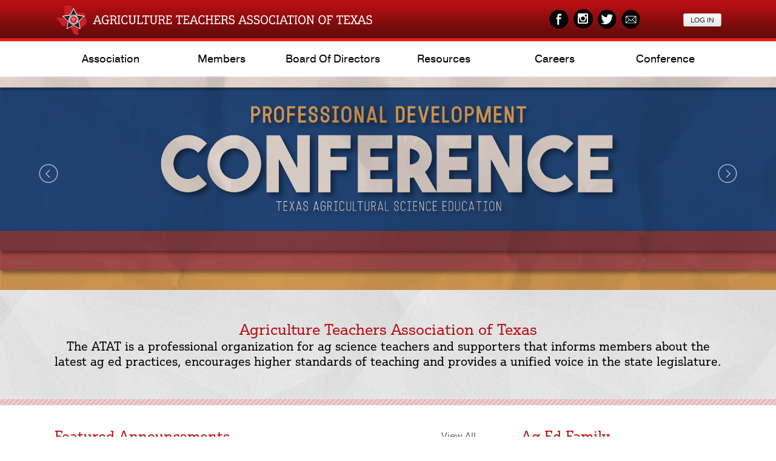

--- FILE ---
content_type: text/html; charset=utf-8
request_url: https://www.texasagteachers.org/
body_size: 103104
content:



<!DOCTYPE html PUBLIC "-//W3C//DTD XHTML 1.0 Transitional//EN" "http://www.w3.org/TR/xhtml1/DTD/xhtml1-transitional.dtd">

<html xmlns="http://www.w3.org/1999/xhtml">
<head id="ctl00_Head1"><title>
	Agriculture Teachers Association of Texas
</title>
    


   
   
    <script type="text/javascript">
        
   (function(i,s,o,g,r,a,m){i['GoogleAnalyticsObject']=r;i[r]=i[r]||function(){
       (i[r].q=i[r].q||[]).push(arguments)},i[r].l=1*new Date();a=s.createElement(o),
       m=s.getElementsByTagName(o)[0];a.async=1;a.src=g;m.parentNode.insertBefore(a,m)
   })(window,document,'script','//www.google-analytics.com/analytics.js','ga');

   ga('create', 'UA-9850276-2', 'auto');
        ga('send', 'pageview');

</script>


      <script type="text/javascript" src="/jssor/js/jquery.min.js"></script>
<!-- include Cycle plugin -->
<script type="text/javascript" src="/jssor/js/jssor.slider.mini.js"></script>


<script type="text/javascript">
    jQuery(document).ready(function ($) {
        var options = {
            $AutoPlay: true, $DragOrientation: 0, $Idle: 5000,
            $BulletNavigatorOptions: {
                $Class: $JssorBulletNavigator$,
                $ChanceToShow: 2
            },
            $ArrowNavigatorOptions: {
                $Class: $JssorArrowNavigator$,
                $ChanceToShow: 2
            }

        };
        var jssor_slider1 = new $JssorSlider$('slider1_container', options);

        //responsive code begin
        //you can remove responsive code if you don't want the slider scales
        //while window resizes
        function ScaleSlider() {
            var parentWidth = $('#slider1_container').parent().width();
            if (parentWidth) {
                jssor_slider1.$ScaleWidth(parentWidth);
            }
            else
                window.setTimeout(ScaleSlider, 30);
        }
        //Scale slider after document ready
        ScaleSlider();

        //Scale slider while window load/resize/orientationchange.
        $(window).bind("load", ScaleSlider);
        $(window).bind("resize", ScaleSlider);
        $(window).bind("orientationchange", ScaleSlider);
        //responsive code end
    });
</script>


    <script type="text/javascript" src="https://code.jquery.com/jquery-latest.min.js"></script>
   <script type="text/javascript" src="/cssmenu/script.js"></script>

    <link rel="stylesheet" type="text/css" href="styles.css" /><link rel="stylesheet" href="https://use.typekit.net/vcb2xku.css" />

    <style type="text/css">
    html .RadGrid_Bootstrap .rgRow > td,
    html .RadGrid_Bootstrap .rgAltRow > td {
        padding-top: 0;
        padding-bottom: 0;
    }
    html .RadGrid_Bootstrap .rgRow,
    html .RadGrid_Bootstrap .rgAltRow  {
        height: 2.5em;
        font-size: 9pt;
    }
        html .RadGrid_Bootstrap .rgHeader {
            height:20px;
            font-size: 8pt;
            
        }

</style>

    <style type="text/css">a img
    {
        border:none;
    }
            .jssorb05 {
                position: absolute;
            }
            .jssora05l { background-position: -10px -40px; }
            .jssora05l {
                display: block;
                position: absolute;
                /* size of arrow element */
                width: 40px;
                height: 40px;
                cursor: pointer;
                background: url(/jssor/img/a2.png) no-repeat;
                overflow: hidden;
            }
            .jssora05r { background-position: -70px -40px; }
            .jssora05r {
                display: block;
                position: absolute;
                /* size of arrow element */
                width: 40px;
                height: 40px;
                cursor: pointer;
                background: url(/jssor/img/a2.png) no-repeat;
                overflow: hidden;
            }
            </style>

    
<link href="/WebResource.axd?d=8lN-xrt5jUK4vDzEt1-F2a0oOMviVjB8GeFWTjwum1laRnpudEMbNpFWFLT-gNxntRHhrWr75MaopTVCAL6JTseuoo5Pw97cLPH81p9Y3R4iSFylcHemB6gRiDRiO8LPqWb95cRFOlApWEVsft_dAQ2&amp;t=637172973379475246" type="text/css" rel="stylesheet" class="Telerik_stylesheet" /><link href="/WebResource.axd?d=QYX8UHpqQ4PJERMrJCHBJkQmB4Ls1A_kge7pGzmQqVyk6f3gpxOuDddGF00BLm9CPp-C092Tyhn2wuSQ5V37dL0ACNwR0Z_2wMi493Ll8lQw_aCfcjWIvK_xv6nyNM4CtRrFshaQ_J5Z-8QmuMpVCtYZBHPMbCESUWDN7IoPMx01&amp;t=637172973379475246" type="text/css" rel="stylesheet" class="Telerik_stylesheet" /><meta name="description" content="The Agriculture Teachers Association of Texas is a professional organization for ag science teachers and supporters that informs members about the latest ag ed practices, encourages higher standards of teaching and provides a unified voice in the state legislature." /><meta name="keywords" content="VATAT, ATAT, Vocational Agricultural Teachers Association of Texas, Ag Teachers, FFA, Texas, Texas FFA, Ag Ed, Ag, AFNR, Texas Ag Ed, Texas Team Ag Ed, Texas FFA Association, Agricultural Education, Texas Agricultural Education,agriculture, education, leadership, home, future, farmers, american, american, ffa, service, careers, agricultural, farm, school, organization, club, convention, local, state" /></head>
<body  style="background-color: #ffffff; margin-bottom:0px; margin-top:0px; margin-left:0px; margin-right:0px; padding:0px" >
    <form name="aspnetForm" method="post" action="./" id="aspnetForm">
<div>
<input type="hidden" name="__EVENTTARGET" id="__EVENTTARGET" value="" />
<input type="hidden" name="__EVENTARGUMENT" id="__EVENTARGUMENT" value="" />
<input type="hidden" name="__VIEWSTATE" id="__VIEWSTATE" value="XaVCvrEAsBj6utVs0bHTcfqFKTZ0/IT9TIZK8M3QOCkSJpSoXr+D6V9/veMXAspublRa6gCgw77jhHtLELX6rry6WryMZDdRjMuIxnpU0hnCNzTrngeLFPWhDiglMTX8rqm/p2G6w7Kv5sc1cNHlJXfy2t70TcCPuRZhvrhU8EcuvzmCZQV0IqJRZ7D+pJSiTvRX9XIr0Dbm04gG4T60IOznmKDIBjINbH9Xt8dVpidxPH6fH+RrqSn2tHtxMt1a+FkppFKuZrCD2uzE9A5/4JtFcfM/Hh7IulsRBDOPZ2ecoDZ+pqWNX2kz7cyWDZMnultWO5HhgmoL6XDrZEpfHo/37XGlWzuwc1/gK0KadUpknxk3r/js91+EIBAg6zskw3p2XgnDSsjAbvHmugcfCDHJkqobQQDx9AoMaKGWUJoh2E9FkMLiHCz8o7Ej24wnSLiIl9lYo3vYWE4DxwW1h/ZAg6OVwjZuEuhJw62a2yS8TuTjRqtR8CQyKNt+vOmDncOfFNbuIGdFvIumSMgM9k2zcDj7vO61Cgr40hsVc44C8V3Ftv6DHurW0eSAhrdJOoRGEruzkoPn5/9X1Sv8G5u6hy1E0CyoLc/[base64]/gxhBbAeukKWZMZt1qdUY7pF+wkA0vGrpzhC8+4z3hnn7nOft47ZhJIlt84zlekgG/LDgpPq4G/KonDXsuXceZ+KIAMpotZfh608TN5H9Vj0WCGK6iXARN2xMZ1jVfSWuh574MQtRAC3dPlSBqtQYdgYmPGu2CzF6jhpu+Ke4zzCg5M1rkGsw58+yl+E5Oed/GqaxyO52KqWQWTVXi3hdHmlC685wPIJD1rNhqKrSzejvHtUWRWOyssbVr7NSRgpVYfZXhIKJNgiHGf26Ok1/[base64]/RZ8lEFDi/2VcQXAcVtAuT1f0nlcjiuX4KcGTlBk82bwoV9CS9JlO1DCvWuPL8TigFluUnx4WhnzcXHhDIwxEoX8l50F04C1LhXc33vxdkS7X+szNEoDrV9uibbjREcmXJdztxV8KXOgHlFZf/h5yuq/YWH/3bK2lzuPpjg23cfjbFy4qX2xnD4+ck6yE2fzboVgDHZsU1D34JtmFvxG4kaz1AlxlmZeBTFXFDfPX6Du6Xc8p/5NUAwyIJG/[base64]/9nnChQUwW7N41fgdc7CU2T+zrYv2cx3SgDm4sdgesSCPmoeTdiFhaOYYDHc6r2wRXazc5XjK7Jy2zi/9VDSpR8kaZ8pOBSCMamb85Erix68I66w8Bbhj6VkWLoRpr3sM8vCIYTiUPXBV/iFC0p3D7mdRBZBUTN63rxBvcJUH2zdkWtKOSZzuJLsvZ1flZUHdAAtjM/4Y8sJDFNvSo0An4KXMzQBbkhWeu8uHQIFfSAOABL9mgmfosELkXBD5XaX2g6csI78sKE4HW4Gl92mlnbk8HF+WCAiDZeHzqkgllj2fBFM/Sjljc1wrOnkd3PfMiJEQPN2hBSRNB993/FswDF6ABSbSKtwFms/[base64]/N6Z7mPAR3z6mr9y6Ua5tOKwrqY2rqy3GWSlw3wgt/OJbJ44zk8BE9jsyLi16AVn7+0rVOilW4semPfPCLGOWOV0JxS0Fu7/ii513G34TOZ15X0rCIptI2AGILgcNVaKhRywenNtEs/6f+omNheigSh0VJWRSXlUMTpghPjkcvOtYq8Zu7YHPyAIDsboZWPSXUTVKARMj7Vgxr0qTaFEUGNmwN/B/HHnEyeqkc8E1F2Ftajfc8LLUm1oYNvI6P/7kK63XaAKJnQ3AYUo5dASt4uQdqcsYOVP7Raayql5/1PhDhjqkHd1lTX0Vz9FFbFEWTw4a928Vv3WYBIne6ALLha6NNk4OwD7pwP2m7uCvaW/7BvG9B/XM1ETGGVVblW0sAytgl0JYaEzXInS2lyNGIl9OyB53XzpzJol6Gzy/fn31bXPhfBdihPr0T0bZQQgTFO5/G7g/zuF09TgkgSznzhqzL/zplebSwI0pVWCZU4dK99HahW5hMMq8PQlc/O2gbHOsHTRzNbr3waMMdgl7ihuK63XKOUWDgERFFKhgRFBYMOK37Gyu7tgp3DiKBBNhJL5Du9U/cNAWj9K6l26+d1d9p5PUX8gEk9g1Wui3AK1nkaA5qANwsmGRRg/wHAHrlf3Vvzc+Nu7yBGvfVDAC1XAYwVxkjX8S9nsYB+lurGQD63CkXi63Qtsdx1c3dbKiP1y+AA8TjtIHpnSZxUUczMD+jQnaVkWEKPuc8nZ4HDXZMTgBwFmwlQTK2rDw+UeFZCAIE7sN7d3BxfXeBDT/P31Pp1vbZXKVqegDUqt7zmsewwwiWB74Zavy80wg7lqJnS26FSf2PVCKSXZQWHkIqh/bteoelZ4jhGniKTRYw+mcWLqsRLbD8MaseARREIugHFK/uS3R5zRbs7pRhGM4SGlqfoH+xjCjYpSgxhySfbTzfmtJAbbEzn982X1gDSr3N3rHwPG4uhcNljMDX/6ZWfr8TY+umwcaStaij2Z8bUztO7lv5hf4TlW1nxzwHJKcX3DVYqvGOd7HeiGd5x6Jz7rTDANMGGB05n+/iIiOyfXMRaFIap4dm4NAv0JPsdoPIodnwSlfSFpog5UHqgb6QEr6nJ3QQd8Uh5ev32rdhQCJuFJyJO77kxFjtoj9YVY1gGCjYtUgiuwYM0io+z+tCVlNAePzrLZ7J/8Oj95ZzGXyBKfIPMWzNNWiGasNKml6GiUbj2/vThskaKL+22Pm0zgUQ3Gbkjkyvyqc9qQG2q4oXTr9kOIHiJmMNoBPxnzeoTp3sjWqjbdCwpQS8Yiix5GhQdK+hCpIQyKAlS1TfR1Y6zJrREafRfwRFTK+LT7/d8oFqbJqF9TjwmiVrkw4ZIuc5Sougxhi2BzM5LMqyZV7FgYv/3x/v2Y4QZKOeJt20Cs+QLlnpMS8DNeYe4SzWY0/iZQLin1csC8LD8lcnhxZja6ioi4s6z6RQe30D2eO5Vp/[base64]/9SFkW5YN8KCsR5XKteUAXfAg0YnFPhlCXC1uAjAHTDCirnjBSCV3wzpU3TuYHjbzGRK4y3A8/kvYstuCUqylw6YqivdbZypOKSJH7odzLhWm2mDb3I/pwmUDSqaxNe58D7k2nMMI8KVEIEJjO5Z2wsIIszfYWpseqnz4tsxIfyI0OawFC3kscQnnQyFGlIo/p273Ov5oSMvR6weYuNsc3iYhCz6MsghcJONGN0UkiaiJ7rZuktKqMGo7T+gL2hqmUC+fy0Kgh/88gEqOtBI682wRFQJdbxgeAzeMTbPCBiQdrrkEvBnJTtLt13pmOiKNrny98CJ5QLe4/9zR4nv4VhPaaJnPyPku82Vlnk4DrL4gyYRRiXbl/YZgTmkFhSYHQB68L2wWD+kzpgi/H66ezT3gxNLZdJj1247M8YdgILimscWGclHuBlmTovMhSj+pufCsUKVOpqCFV9oVXXbkDyzBIDTUMJoc2UMSJ0dSSjJHIqTco7WVn7jfdDhOcpCR4UcJZV00TXsT5im5bg5ynAToH3SpDzHEqtph1eqaUvo5itE73GVFx5+2gWoMW/tf04o2AQWOGByxUYQPosYqpXzAUjBTd/GuwDiDEha+ApYSL2Ub8/3FV1IW17HN4v8n2PAoEO59e09/1bCuNYFVouBtBqs2mQjJhIvbQggXlJ5RfoLDrfNEghKiJ8IvyXr8iwIvzEpwxiNssvkrFssBIcx97AHSy1C2HkPrMNTRxzeWjfxv1pCI2iydRtKqjJ29ZtflrnzkPKbA8cku/PDJEDkVSrvrKWHK38W/3N/ZsVExCzdGRDx+0LOdiySKuDBtmryPgC2VBbqcXJFsaVA7+OlfOF3IEloBdjQ6pa7trh8Bp4pQodX0siOvW5pM3Q2635zKFvk0mS/VFMgDwBcDRgeoglD82GpoNoNbt3MgBjkpfXy4rd+j4myIi+7yuFcc0PYViFjOlpZ3WF3K1pCEwExA/[base64]/b2E2MTGfX7P6+7QYhIq/vA9MQnLLvAu1JvqJFjKSEK8AT7OMaRMLCu5uFAvR1hC1PhEWGK9QCwZNxFdySyYx/jwfEcNWYGcLdaYgG/QLsewWT2OzAYD7Yw/M1C7L4BgNQf+aG/[base64]/ouE9gAHPS6GftMv6/vHoj29kVmIk6Td7nqmlKvTSsFk06jxos2W2jfJH+27bepswQVUncYRR7VeU+l4JQMhBWv1lbHvAMClf1ntv6i7hmUHxxAj5GNJ6cqwEZSfYkNzmZiA7AcoaEAZEf3Op6TER1kvvjsijv40ZvDKbSXf3ZIirYO9wW/khl4qNejBidVu5CPRxAwZYI4ku4LQgDZ74GN2EGRILFk2/5JkOedlCJ3T2TJjnKsSaZwoXOro7vLlPBGjXHNdrCrHBUYeD2alIAeD37+9n9aJNy9aur9SMRZqPpxdT1ViFEKICd/xKKwnHe7wUm8SlJOBbsCGBmlDPuufJH7lqUIN6ysJEYdL3CObJQfuB+jtgGW8Cu6l6cqjC/0vJ6TTv6wJu/lM4g0fBB210jJBpziKFcriWq1HADUkmhGxa1gTVhGPjJYL9AaQj7HZqI2Q3MNE2KGgk1S8lU9vN4Y+TCNCvziREDz6juAyngrn/HoZTBylujm+vojLJsGNsZA3vgFhzYz8n2DeJ9GXZjnIIEHz7SxugsTaI6walZ1mwWjJaNWVhhW9bBXhheUlj1vBAxDtnWOZs6hF+KMHprymHf39Pe/sgEW8N8mEFmoSWzruEfSCYA0hoagqORtR+IpUAWAPMBYxL+dNcYkF+J6GGLO31vaLpazchV/PiyMqFwUXAQCs3apE4CDvzXGW69wPXKHyuoAAurWiJDj+1NewLGu9WfcRVXS00PrljhKxBkfIdJInSbK4zy2XhXkv/2z5hNVTP+kNQrdfoAN2D6t62tmLwg6p2wQ+NV1zV2/qWNxbH0lDBkIPew6qxq0RHJ5HgbNOe3fJlhMu1hWkMvXYabagx5M/0cTIUG0eOJ5w6I8Ja0u/bQU5CdDWgtyCJJj7Xck4ZiOBuQ+zUSioYIpSDF8ZsAC5Yyew6JrwtMQivmkU2KOJfWr/C4iWZWvb/fRe2SWGrYmcONnh9kSA7ougdMFaiuwbkG/9JL437FWYg8VsC69OSqQG58LNWdRWy9Skt6Tb7KqkkNsp6oh5x23KDSFDYClc5yRVjok0S5H352DG0hSJ+IyOm4ByorG75nHzWFbiW6JdqkSBeFvqK43rVVogBXSXmI0TiVNQ9kjJwwUfEFngotOj6clIiUwtMiCK5sTKh0Ilca3jwngyL8avkF/VwiuQJQahNKkzsbM1RzOe8sohP+2hAVupXDYA9PGcDzvN7RXCH2nqFXFA8R2AbwqrxAa00Gw2x8Nl2flIzAoiQoRZMlzoT0iPut3FX0a1My1L9CTtlxvu+h2Gty2p4VG9FZaAQQHp+DzCosNIAjTCuzayB15vg6PYbt5pz/MkC5T3mO3AQn306tbIRXi50kVV23evGv4wBov2VBBj8rL0sSgDbMaB0PYSKLYNfd1pYSalRBcG8bvhKMV4OP8k+YNGTvgoVd3W/GD02dBSo0S9ycRbcNsy3HK3a6LQF20Cqmv+wrBMgVZDXoAsV7+kD2P1SqvP3455I7+1ljMQ7+yNFm4fPFNsScezVnOCqhdnrDyntkg71HsEjPfSbbeYvAwe3DF0ctsyeguomD+CJpq1sY/QvDXH0W7Wb6nG0NKt+C0yiZHndqgZgrszLpE94lTjwtLE8wGZOQG9GbNtGUtc4GYMjpXIAzPmXZWjwkJhjjBhXIXAPcoRKSrCNnuhkIBwUORfnaMOukr1l9HEHOs0joRA0wSkHR3/DpUxGqFdh1T9sVOXelOUPt/[base64]/uAC4fG1AtCfoW7px6agPO3vFck5vMkiOkGS7AwoqCp5PnXwCHcHurt4T0HSo5Ra+bu6pHo27GvZ7ujI/+GrYIDJ3S0B9TpTsPRyflA88K8XzcDm+zLel0JjZBjq6RNN8uu2eYvFKTDrr3i2smkmGPvVAJnWWO3TlT5LQlLdSUzDPWuWtHvUmzpmEyT6ze8C4smBZsMbOd7YAxyFsNyrbtYBftnez5NXUVyTGEpxi3LEnZhwLxPcFDF6DK3eIZJ2GPt/fpPa+5e8bIlNzN+eE9j+qsiI+6B/LadtSw4hD2vXYuYymEs+itPglzRU3NAaQdELW+VJvvU5SFUFlBi1vLYtKFOkglZP2YWvmNZhVSVfQbP/lPJy4+j6+n3o35bnLaSxyHidPhAsAZiwhb1otEkZuhYKJtxKartp3OZyymu9jsddMU1eyXnIdhIZ0H2xqt9N/W5KZjXkgvN8D1bAofQPYk2JFFdYfdwiKVl5c8PjBncKykeGkS3aSueD247qMtxt7MNiRt5OT0rYPItadfPwJF+dNYtV9Skxz1OcjjvqjPOKXT8eu5bswEbrcPo074EvsoG41Qa/fLhoAY3Bcnrli8t0A8YD8KTSk1k6YEhsYZCsM0NW+uu7TaI5dAftH+elmhDo9kXT/S4ivVXP+5vRpC2aKe2YX3dugqbQEwdQo6XADPqmufsBju14JUxPYVlbsjJ0eknsAoeICoPxOx9ep18ElZT+ZM0l7wkW1AY+HFiba6qseH2++JT6OnuJQLJOtG270iQPodCNDw6BiUJy+7ljdbNS5HOIF2xS4XI5qoA8LBtL9gmC7EIVfLN9d+X/0qBusVdfrbF14zCJ+o+Mrhjm2xckZZRe6bj+kV7ZjxLPQ7sgJZsSH0hIbEZO4w+0kRa8PMftGtg5r64P1aHdF6ecyUYCnwNpvPhxYpxHHkYzaUNh8/xZo7K84IBZC+I9CdIrec7MdFKc1eEPogjTvPLHGa46EQPFF7D6BvuFhQZB9xy4HwVmpnM/EgxzwSW8+uLqc7eVB9geWj2kartx1c3D6BYnR4bJx5vywZWWbJHXIXxuaGc44eUuvRWN8pqGBAjNxq7lYACj/fR4RfhJVgznVqqmWmZgsG4k+FTa5oRv/KkPkxi2tir5XTM5H1VKrBiV/2zer8uHTmWU2KUf4/4PtLi3lyKRtBGi+3+wtpFmqzr7+ATVNiJZpfVX2htqMVLYKpQr2NxhdR2yw3ayFJnE062huzzBsMS0ZcqwqCm++PR5z1+JWrsZW38sDve5fT7mTtbVCAaWWUY+E1VtTehDDXpBE/2xSi8bRdCzd7hEyidA1VDKZeGpLbnx+hgFJbTM4J6d93jxFx2GmK5aRE3s8hPQhzNJxTBKPYWbY3svZ+s8Rme1nBjkR2ISBZZbD9orCYBo3vlod6/[base64]/MQJpPxjkAEQoayR2E3r5SnI71gaU2zgvfenmbJkoy7tDb7umiSQOmJMck/KQv/pzM4APoNylC5A4i7cxNjuiySPY6/zUmVUgsUMzEANwHENfehKdoruQPs8JQ05hR2vCJXguIxOtA3TQWGrrP01acZohLzIW6S1tEYpob6lKEX1tgb1LfdS63GW2Szc2mdkVSH9PfP2/BEOA5eUMN/RkGYoReiHTAja97Tus40qO5raq6mRGlwFQl9uEu10Bpvj6/rfppxvE+eRuo+bc95ltshiXphcNQ+kgxewPfJ3zCxW1NpfW0ADdF53HRZIHcDlNuXYUL2k/sT4Ei5nDJwI43T70IR1SJTIznhFUMs/x97nTTUlyDrrpSOb4eD6gU+YoSs9E9d+/ZTFGO+pL1ZQYUaKvtgOz0/By5nbmgeAX9TkuKpon+G5ADGbT03s9HKKj6Cgehe80DtlbBpRPPQMadZYCRnPV54NhZSsbXW/1BAwGIiFOjt+esazTkyHonRCLmG6Eubi1zVu7t0pqYfN1DQI9/itzGhOsrc6XZjGG2qKOHZIRu2/UHcCePljxDgYODOuvmeRwFbzpFUms71xN94Ai98t7sgmqaCeWeI7Oajg04ooICjocVMmzt+7T+qX62J0CkGChXWlRmtqWRyxTb1r0H+1fcn+Ky2Gh3GP6TrFwhgortrMmLEouBozCjux4T7nMs3gsaX7JwhWpjpEoRnsmGdvmaszyb5AoW/LrYzI/zBKwr3dVyve2W6JBI5gGAWMIzko31ZINZgJf5+2EsCX9aPJVeKOQiJnuMb6c40dPRGjPkSR5KJfzV0EoQnOi+Pmhqk+vLfG+g8GVrZUOva3eK8voH5OFise4O9PPvrc9iL7vX6MTZkCAzo10Whi06p4Y1SbepeE3El7nZGcV1mPfXjaatMCifHu8ss+Tu0Q70+xPn7/pmx1uxhLudSH69uvoNGWIlH7Wld084Vc3G2kVNJAtG450g8Wi1HLklmNKipfrQHzKKuUvy4JELjaFNH+NpgGtaz1KPlQ45uSBUheS+4a6r6WchrxaRMJQlbFTnFPRVwqZQwgFZJsmx0tgSvp5Fbk444Ll3wt0HgGGPD+AMPg2k8MYgkST7gv/QtxqRTBrU1Qc8SWp+ijJiqA5r6s8PX8nLIzl5LDFsEN6lXX01Ty4K4or440yd38HohDXUzQdKRio+HEiXiccKqV38wyx61FqJ/7Zqc99gJz4j1M/Z/Aplyh3Hz9+LzlwHEILGQdsHYAo47wcnzOrvelrkp0QLHV9of+HbmqKN/LxzLmSzEeDZNci3SZsdeKMGW1LKLjN2KC4py8/ibOfUGmgLk47FXzp5Xq7SBfunnKnY87uMH3uUcTxEKHmX31m/0uzuXsWM3ikPOtHrgMr/kK/PfJ5GRfA3OY2WMesrF9aeoeCKArLApDNNzsJ5sQuNK/ClYrKey4D6g9NuuD2fYBU1pd8jKZA1DznmFjZejYi2Kfg2tyTW/PB6rg8KAvTQqOPghciqdfQqIAfqa2TVWumeTDgEM2JYwG1kqncQNMiiik2oQ2q5iH2YvIW+oK3recAh2vuHM1/c6CmOs8S1aNba7Da7G+r3796yYkQrfuIJ7lH+8FqbE2F014y5RTKXh6HXKqc2gWdHGRh/ICauoQgycgkDdJ2hGzRNcY2S09guhS/7Scdi7hcsD+nTmXbEHpu7kPPm8hKmH6k8zDjdbYvy98b8dJ5M8dm/phar0nGbk6gz1QDSCZDPWO3w2/L/kN+BfhwJlSM9aVmF3lxT8SGoZed9qaT7avek0JTWEDX9KkWUDKmXEIgMqvMDoboqg70aEZnQ6bl7HYxmTDC4UQfjDzZvNTjGPHGAEF1HRIVyBMKiEkVV36ZcfBvrEZaBO2OUEb/UpLcaEzXz/mJN9TY8YSj6DYhhanvJn4SfM/1gf2H6zEXajn3QRmyfnLirzQGk89ZWOLWoABQW6Y6vZKfkyGPPgKP9nMDdV6BjxVBtaBOSpnP0Noq/CiLPGVdzk3cHZ7SSUIWBDdhZe4wTwjIwXnzfT6gzixCpZId7z/YFPm/MgozdenUpGKUdtJDCcjeZ8yqx3y9k4O3HtGM0wfgPCYwUwZgtuXwuEU5BAvcKDrHlgCnLPTqWaGUUYnkyH8AZ2TuvimUSi9GWrzFIQ6EGF7ZhVNcJ/QM/BM39Zr/A/XJ26t6kdQSDVWG4In8EnnMBHtKvVOpXjxkw3NB2lBvpYioIstYCWpJDNnw00Oh4CBVUIiNsmF+heO0brhxVm3/KqmV7u+ymXCqtwvxJV1I+/0TS945OWOhcmUOCFTAg9kdGFjerClMA86yxzkV6a0BsLnXOrdgvmfcboEv4lifeI4bIpHLLlx7PTDRhVCjVmwmo4nskyWBAr14VzjC7GFFHyy2z2fzxnICCTYXdEx5sYP4b1G3cm2Pe7r11IlC3TM3Ts60HPtb8eMF1cmJIaxaeMXRe+1FYqCz4sUJv001/WW7H1T00kEL6pRL3KRASoahE/fBmn8xnmb0uErxlQRcH/ZOXPOlIxWfLMfhPFGwV0pf6Q6PM6Hooog7q6gXZnHrTS/+i/gmS0ZqpjUoYndatG6GIHM2JoWJqQxub2SJJbonhEHZTmQpvo92iEZwnkFVD0rrUDXGW6GjdVC772rNVDP8e53yVPWy9vvpf8Ek/6yiOFcyQsgxP1D2ZMAmtPAts6SU2Li1YtfuvyZ4w1TYZFctK9Mo2+9TBHNV/wV/y+Qwmde++aqvNRd1UMdqrDXg2fOjxm6nrdkwsBxI45/ETOtVmeLOO/hvVAEMpIwjpm6Ut0/lnq4B1xLynQiLX9mAcBiDSJq/oZf5Bja6xG4aF1F4lNyOI4IX+6x5U5zHawiQIfR7yE4HfBfzMGUlMe0wbILWaym++QpvBZ+T0LvhBZaSC6Rs/xVyU9FW3a9KTbvwMJRrLoAu/RH+c8feKg3FyFj6/rWjGv+4jl8ydNASQF3NYPA90ZOc4vtsIwyQZy4f5cpy7Sl48wBef1bcnyx+RGN+z68x6CgkArVV1tmVg/E+w4+ZbiIkgcXYfybMK2jtwZ/RJDaOFjZ58Q1J4VbXqNNU8TqmNKoPBLa+E/rAa6YB47/[base64]/3cZa8vwY9oK+dLjPmnzIVWlCJLrTl/HleXZ+HrMS9zK3YHVhhNkgCvbwM0pAkYmrSI0LUYII1f4XM2AKt35gIDZa+4f7JCFVNZLq66E8w+2zwN8zTGNqlYIloXKwhYhZwAsqiV4vRh+zr6RFi+9sPseqIapXCb9LjJKBL7spQJN9vUNBBGDG9qTNObDalf/n0IqVx84JvVibmKpgUg8WjAMHwLsm2rBi6Z5xZplAAaOBB4ThV2buvYhGxYRekyFmd/[base64]/jHz+cHkwxbmY5256dcDOxB6U4zZvNAamfD2QTSdYMztlI922JGcs1YrWS2RLnaibysGyXr7VEzYitgUfP/krwuUOJ6gFA9Y2O8gCzLcjOurgqGyFNbWbKSCyLcqc1/rHdfKICoIO64PPSmr6KkHR97hOigCUxAHul1cqDVM4oQ4jVZEGUSpCpvy9qBx4/6bqjTm5JHbVEKfoEX6zEkC9g2pCCkuYwSvfvzpvaBJuLW5Om2NW1GNpLuEHnd9PKBKKN7kPUS0HXwnCiq8H85+Iq8QQgkmFaPyD6QCJcZQ3UUVr1+meP1IpUDJDMPb4OAMuumL9fdQlI5eNtWXSxqUy7TNb+glTuRJrEvFHkFPdBl/ezMeg4ingHdq72AFXJHoGQfqr6A1fwwmGIB9TCVqN1Jnw7qoL6dsCL5J0njzzx78E6Td56zm9iiESDhF9FTS/XJ6eDb4z2vqqff6xiLeu1XIoNRK5DoZUujjKXw+uxb0zrztKUP00RvkqafXJEp/e9xGEhn3jXit0F/Gi37uckKDB2xyk62Szu1QkZWK99FMcpiBBqMT9drQjN6bftTl/[base64]/31FLvPk+ruES+nzuqmh/9JsIW/xnAs038/ed6yAgNzHP4K9UaBklL5qADFQ3QcmTiPv1K3KxZp/txObGdbsrniVS4CD3cTlSD8WIh8yGJSFyjeJyRzFMFkZdTCJJ8z5h8EtuI+I2ueQKZd3gWL/JtvnPC09DgrJys3lltYofqjQX/wcZ3V3eCVSXR1NLBjbzaoVVNevHaG5pX13M1uq4pOVRj+sB8LRFPqyoCRzSbQL04acZL/5bTYkdILmUlxW7So5Pk0CekkEgVZJWmJJ1SATDj/gtdr8Q9uitZJyRUcv/NJOIdvV5FTJXS6r0of9b/AmUDu82Z2UdLcKz4Fg8O9FzlTYzEo9pQeiG+o3morWjbpurYp27BYmoL2WsoN+h2yzgSNZ8HZ9Try87jKfXbo8hDWlPxahVOiVnFfiz/7UyWYTx/F2zG9U6jnXdsqq0q/BhmAmadyi7hP9sMr4Wcnp+A0w==" />
</div>

<script type="text/javascript">
//<![CDATA[
var theForm = document.forms['aspnetForm'];
if (!theForm) {
    theForm = document.aspnetForm;
}
function __doPostBack(eventTarget, eventArgument) {
    if (!theForm.onsubmit || (theForm.onsubmit() != false)) {
        theForm.__EVENTTARGET.value = eventTarget;
        theForm.__EVENTARGUMENT.value = eventArgument;
        theForm.submit();
    }
}
//]]>
</script>


<script src="/WebResource.axd?d=QmjO7hNYxIjuJDB_9cJbMi7EdDFrhwcMKg6Sp1Qe_6ETjZ7I1zpNjfaiJg4faE1kZhZmHnU9eLAkr4Zm0Uwm0nMJChRfg2LxukqApD2Stvw1&amp;t=638275698923804105" type="text/javascript"></script>


<script src="/ScriptResource.axd?d=fnq5hCGBQQs4Hvsjv5AZhTJXHGNJAC5Fvh3Vd-V5RjVvkcqrdU-Rl2mymU7Gl94QICg7nnOxZeV1CmNkTKdLID3RWCY1S8NqYhUbFdOkxdxHOes8oaB648iH8NS6EN6yXF6OV4ceZN7gMjfu53rtnA2&amp;t=7c776dc1" type="text/javascript"></script>
<script type="text/javascript">
//<![CDATA[
if (typeof(Sys) === 'undefined') throw new Error('ASP.NET Ajax client-side framework failed to load.');
//]]>
</script>

<script src="/ScriptResource.axd?d=Pe_1Uk4b15c0kBb6rLwySDV7Q_EilZzQVUozDGjyokthqeJ7mzJwK2Knpp9bJfaTEVVYSlpyibdHB2_gt-20D3fjXBnxh3fFKegNodsqH9iwwqQ7AidlMHiqqwOY1girKHIF0vT9I_DijC16S0n7Ug2&amp;t=7c776dc1" type="text/javascript"></script>
<script src="/ScriptResource.axd?d=rAz8nPPRPwzIzFmoHbzkxd6FHOsLbK6QIjdtGOEwxZVjOifrgIBLQWxM-Axkhq5KsCl2tgKTQf8kbA0UAFThNV6F-GmPP1QT7eIJwx722tSF2WKfANkAzSNZ3zBFDfx-26ITh0YYn66E82tlKBh-Kg2&amp;t=fffffffff49535ad" type="text/javascript"></script>
<script src="/ScriptResource.axd?d=YuluO-osS7q_qXJDVM0WqfjWq7avBfZKCc99DtNmsglaOvUo8lnPpo_b2mn_9D7yp3Vt7LbrC6cm-p2lE1S7BAxkR9aouPN5cant42JRatjMSMVTevxJbl5EU5GMU_XGBJWjGigWT-44SqL57OqXDQ2&amp;t=fffffffff49535ad" type="text/javascript"></script>
<script src="/ScriptResource.axd?d=i31t1Bu-DdWYg1meaFdslZgQOWWwXS5e27974qD4PNosh62xvz7RzpbKdcrdXRk21j0_h52Zf1Oz9yvYr-ZjaOTHu0ZAwGwBohWraf71l192CJvn2VF-DGUdAOanYnKkf9MgYuA7I-743FAczTvbdA2&amp;t=fffffffff49535ad" type="text/javascript"></script>
<script src="/ScriptResource.axd?d=e0oub_BW_gJkbWt66tjpakL5eTwe-pG_bMYQ6a8G6eY84YaEsvx9mdeSNjQtO32E29tX1g5Z_mWDxFGWF-cb5Wr3c_c_nx3u9rEwURNie57IMTCOq700I6pv4bH6zEvOycxvUz-WTbaRsXY-X_sdBO4Hd8tRdLlii_LBhfgSSuM2Te8g449d6N5Eq5GavRJs0&amp;t=fffffffff49535ad" type="text/javascript"></script>
<script src="/ScriptResource.axd?d=IoTjD5HGmUVBxy8nuAGLlTTtdmlB9Auhh-VP7PyRf7LgRb7dmjYNfTgi4-X9dOdQEkfaTWfhmLCk8w2Dyi2HKQ08sKEO1IVa0MMx9MR1tNeX1QJAGC_admrlsvuUWK_7nzZo08ZDeUlYDf_LVwe8FC2ZQzJbd9xzemZGlTGlz8o1&amp;t=fffffffff49535ad" type="text/javascript"></script>
<div>

	<input type="hidden" name="__VIEWSTATEGENERATOR" id="__VIEWSTATEGENERATOR" value="CA0B0334" />
	<input type="hidden" name="__VIEWSTATEENCRYPTED" id="__VIEWSTATEENCRYPTED" value="" />
	<input type="hidden" name="__EVENTVALIDATION" id="__EVENTVALIDATION" value="xnldmkctsxrpueLPgLjz1emVctCioeWZhRAzZOsIO+xlXBNH/cSLlq5Mwc+cwoR01oStLOdTbP+EkUhgpYhS0KZ6W2MbzZxzkCUbQJz3Ef/oMX7P/kWqAxYXPl8LjvEoqD6lEHp6RH6H7BT/LzAdAm9HRuZNdaE76xNxEM4W2lnZpEqvnIHNHVSy/N4jZyLj6o0APdXQZljjYqzmdEcgMwP/LdGgbZPpb5iJQPb5O1vtBdRg6PHmiAbZzmdDNFp8+/9UR8Qlt9EH2s/jxLEKhL+9cQtzWsoiVOl7XLK8GNEUw/hEEVmFe4gRMSNvJymEosJ+oGpxmqD0QpgdXKOe/bCik3hlM6/c32yDfKl9TcbHa+6p9gxM9y2UmzPgoPF/KdSNjIOrQrX0RzHnkmrfedmvw2qIxWq+Oip1PlPnZs8lJS7a9u6ugT0KMJKOYdSf9zAmxmSzlCZK6QD+nlUC/jgQjHQaYgwcAgE81P0OY+MJy6eAxeHdYwIkM/Mw0VzLNJn88xYQLDugj+d0xCALZTeeW8hnDQCbssZLjMX/vtxpP4vVfT7MxLWUKS9ANDhy1P+ApJfyvcXJxLma8fUw/UVLvW169+CNVrb+08vTJ6WFkgOUEhhGAciJeKn+gD9R63Sd9ejj4vBkFjp8KFesL1mHdG1Xbf5HCNiBnuFODpaWrBNg+/owidxpjDHwcJfzYRu7ZtOLgb+B32YjpAvxgfxbjAGSypj+zVqYpz71peaIajKn0vLx/hwF1xQ2xDz7RbgMaegC50UtNdZ1IibSuDdUQ9y/cfvvtYHKb6/OrWTvOA1ZhXW3vJmghUDhQGTICiXgR2yUi4ezuxo+6jdHFyvCWA2hqpTJQTdXXCTTn8jfAWfrAmLze7/[base64]" />
</div>
        
<script>(function (d, s, id) {
    var js, fjs = d.getElementsByTagName(s)[0];
    if (d.getElementById(id)) return;
    js = d.createElement(s); js.id = id;
    js.src = "//connect.facebook.net/en_US/sdk.js#xfbml=1&version=v2.4&appId=279160198778634";
    fjs.parentNode.insertBefore(js, fjs);
}(document, 'script', 'facebook-jssdk'));</script>
    <div>
        <script type="text/javascript">
//<![CDATA[
Sys.WebForms.PageRequestManager._initialize('ctl00$ScriptManager1', 'aspnetForm', [], [], [], 90, 'ctl00');
//]]>
</script>


        <table cellpadding="0" cellspacing="0" style="border-collapse: collapse" width="100%">
            <tr>
                <td valign="top">
                    <table cellpadding="0" style="width: 100%; border-collapse: collapse;">
                        <tr id="ctl00_tblBlueHeaderBar">
	<td style="background-color: #b60f12; background-image: url(&#39;/graphics/Header_Gradient.jpg&#39;); background-repeat: repeat-x; background-position-y:bottom" height="68">&nbsp;</td>
	<td align="left" width="1100px" height="68" style="background-color: #b60f12; background-image: url(&#39;/graphics/Header_Gradient.jpg&#39;); background-repeat: repeat-x; background-position-y: bottom">
                                <div id="ctl00_Panel1">
		
                                    <table cellpadding="0" style="width: 100%; border-collapse: collapse;">
                                        <tr>
                                            <td align="left" style="width: 60%;">
                                                <table>
                                                    <tr>
                                                        <td align="left"><a id="ctl00_hplHeaderLogo" title="VATAT" href="./"><img title="VATAT" src="graphics/Header_V2.svg" alt="VATAT" style="border-width:0px;" /></a></td>
                                                        <td>&nbsp;<span id="ctl00_lblWelcome" style="color:White;font-family:justus-pro;font-size:10pt;"></span></td>
                                                    </tr>
                                                </table>
                                            </td>
                                            <td align="right">
                                                <a id="ctl00_hplHeaderFb" href="https://www.facebook.com/Ag-Teachers-Association-of-Texas-VATAT-111778025543010" target="_blank"><img src="graphics/thumb_Facebook.svg" alt="Facebook" style="border-width:0px;" /></a>
                                         &nbsp;<a id="ctl00_HyperLink4" href="https://www.Instagram.com/texasagteachers" target="_blank"><img src="graphics/Footer_Instagram.png" alt="Instagram" style="border-width:0px;" /></a>
                                                 &nbsp;<a id="ctl00_HhplHeaderTwitter" href="https://twitter.com/AgTeachersAssoc" target="_blank"><img src="graphics/thumb_Twitter.svg" alt="Twitter" style="border-width:0px;" /></a>
                                          &nbsp;<a id="ctl00_hplHeaderContact" href="mailto:vatat@vatat.org" target="_blank"><img src="graphics/thumb_contact.svg" alt="Email" style="border-width:0px;" /></a>
                                             &nbsp;
                                            </td>
                                            <td align="right" style="font-family: Justus-Pro; font-size: 10pt; color: White" valign="middle">
                                                <div id="ctl00_pnlLogin" style="text-align:right;">
			
                                                    <span id="ctl00_btnLogin" class="RadButton RadButton_Default rbSkinnedButton" style="font-family:pragmatica;"><!-- 2020.1.114.45 --><input class="rbDecorated" type="submit" name="ctl00$btnLogin_input" id="ctl00_btnLogin_input" value="LOG IN" style="font-family:pragmatica;" /><input id="ctl00_btnLogin_ClientState" name="ctl00_btnLogin_ClientState" type="hidden" /></span>
                                                
		</div>
                                                
                                            </td>
                                        </tr>
                                    </table>
                                
	</div>
                            </td>
	<td style="background-color: #b60f12; background-image: url(&#39;/graphics/Header_Gradient.jpg&#39;); background-repeat: repeat-x; background-position-y: bottom">&nbsp;</td>
</tr>

                        </table>
                </td>
            </tr>
            <tr style="background-color:white">
                <td align="center">
<div id='cssmenu' style="z-index:1000" class='align-center'>
<ul>
   <li><a>Association</a>
      <ul>
         <li><a href='/history'>History</a></li>
          <li><a href='/charter-bylaws'>Charter & Bylaws</a></li>
          <li><a href='/page.aspx?ID=2229'>Strategic Plan</a></li>
          <li><a href='/vatat-survey-data'>Survey Data</a></li>
          <li><a href='/news-releases'>Media Center</a></li>
          <li><a href='/ag-ed-family-memory'>Ag Ed Family in Reverent Memory</a></li>
          <li><a href='/brick-campaign'>Brick Campaign</a></li>
          <li><a href='/page.aspx?ID=3324'>Hall Of Fame</a></li>
          <li><a href='/contact'>Contact Us</a></li>
      </ul>
   </li>
     <li><a>Members</a>
        <ul>
         <li><a href='/login.aspx'>Login</a></li>
         <li><a href='/vatat-membership'>Membership Types</a></li>
         <li><a href='/membership-benefits'>Membership Benefits</a></li>
         <li><a href='/legislative-information'>Legislative Info</a></li>
         <li><a href='/mentor-program'>Mentor Program</a></li>
         <li><a href='/awards'>Awards</a></li>
         <li><a href='/scholarships'>Scholarships</a></li>
         <li><a href='/page.aspx?ID=2212'>Crisis Fund</a></li>
            <li><a href='/legal'>Legal</a></li>
      </ul>
   </li>
   <li><a>Board of Directors<br /></a>
      <ul>
          <li><a href='/page.aspx?ID=1202'>Board Members</a></li>
          <li><a href='/bod-duties'>Duties</a></li>
          <li><a href='/bod-meetings-minutes'>Meetings & Minutes</a></li>
          <li><a href='/bod-committees'>Committees</a></li>
          <li><a href='/page.aspx?ID=2247'>Policies</a></li>
      </ul>
   </li>
   <li><a>Resources</a>
        <ul>
            <li><a href='/best-practices'>Best Practices</a></li>
            <li><a href='/teacher-workshops-trainings'>Workshops/Training</a></li>
            <li><a href='https://www.texasffa.org/events'>Ag Ed Calendar</a></li>
            <li><a href='/stock-shows'>Stock Show Info</a></li>
            <li><a href='https://www.texasffa.org/sae'>SAE</a></li>
            <li><a href='/area-coordinators'>Area Coordinators</a></li>
            <li><a href='/retirement'>Retirement</a></li>  
            <li><a href='/teacher-links'>Links</a></li>
            <li><a href='/videos.aspx'>Video Gallery</a></li>  
            <li><a href='/Curriculum-Resources'>Curriculum Resources</a></li>  
            <li><a href='/alt-cert-resources'>Alternative Cert. Resources</a></li>  
      </ul>
   </li>
    <li><a>Careers</a>
        <ul>
         <li><a href='/internships'>Student Internships</a></li>
            <li><a href='/vatatcareers.aspx'>Current Openings</a></li>
      </ul>
   </li>
   <li><a>Conference</a>
        <ul>
            <li><a href='/about-conference'>About Conference</a></li>
            <li><a href='/conf-schedule'>Schedule</a></li>
            <li><a href='/conf-workshops'>Workshops</a></li>
            <li><a href='/conf-housing'>Housing</a></li>
            <li><a href='/sponsorships'>Sponsorships</a></li>
            <li><a href='/conf-exhibitors'>Exhibitors</a></li>
            <li><a href='/conf-scholarship-activities'>Scholarship Fundraisers</a></li>
            <li><a href='/conf-family-activities'>Family Activities</a></li>
            <li><a href='/past-workshop-materials'>Past Workshop Materials</a></li>
          </ul>
       </li>
    </ul>
</div>        
                </td>
            </tr>
            <tr>
                <td align="center">
                    
                </td>
            </tr>
        </table>
        
                    <div id="slider1_container" style="position: relative; overflow: hidden; top: 0px; left: 0px; width: 2000px; height:550px; z-index:3">
    <!-- Slides Container -->
                        <div style="cursor: none; position: absolute; overflow: hidden; left: 0px; top: 0px; width: 2000px; height:550px" u="slides">
                            
                                    <div>
                                        <a href='https://texasagteachers.org/about-conference' u="image"><img src="\graphics\rotator\133879260739898881.jpg" /></a>
                                    </div>
                                
                                    <div>
                                        <a href='https://texasagteachers.org/best-practices' u="image"><img src="\graphics\rotator\133595884686302793.jpg" /></a>
                                    </div>
                                
                                    <div>
                                        <a href='https://www.texasagteachers.org/page.aspx?ID=3372' u="image"><img src="\graphics\rotator\133723560979420990.jpg" /></a>
                                    </div>
                                
                                    <div>
                                        <a href='https://www.texasagteachers.org/page.aspx?ID=3372' u="image"><img src="\graphics\rotator\132465004325926382.jpg" /></a>
                                    </div>
                                
                                    <div>
                                        <a href='	https://www.texasagteachers.org/mentor-program' u="image"><img src="\graphics\rotator\133573310200097356.jpg" /></a>
                                    </div>
                                
                                    <div>
                                        <a href='https://www.texasagteachers.org/best-practices' u="image"><img src="\graphics\rotator\132476309801131200.jpg" /></a>
                                    </div>
                                
                                    <div>
                                        <a href='http://mytexasffa.org/teachers' u="image"><img src="\graphics\rotator\131923089664141552.jpg" /></a>
                                    </div>
                                
                        
                        </div>
    <!-- Navigator Skin Begin -->
        
  
    <!-- Navigator Skin End -->
                               <style>

            /* jssor slider arrow navigator skin 05 css */
            /*
            .jssora05l                  (normal)
            .jssora05r                  (normal)
            .jssora05l:hover            (normal mouseover)
            .jssora05r:hover            (normal mouseover)
            .jssora05l.jssora05ldn      (mousedown)
            .jssora05r.jssora05rdn      (mousedown)
            */
            .jssora05r {
                display: block;
                position: absolute;
                /* size of arrow element */
                zoom:100%;
                width: 50px;
                height: 50px;
                cursor: pointer;
                background: url(/jssor/img/a19.png) no-repeat;
                overflow: hidden;
            }
            .jssora05l {
                display: block;
                position: absolute;
                /* size of arrow element */
                zoom:100%;
                width: 50px;
                height: 50px;
                cursor: pointer;
                background: url(/jssor/img/a19.png) no-repeat;
                overflow: hidden;
            }
            .jssora05l { background-position: -5px  -35px; }
            .jssora05r { background-position: -65px -35px; }
            .jssora05l:hover { background-position: -125px -35px; }
            .jssora05r:hover { background-position: -185px -35px; }
            .jssora05l.jssora05ldn { background-position: -5px -35px; }
            .jssora05r.jssora05rdn { background-position: -65px -35px; }
                                   </style>
        <!-- Arrow Left -->
                        <span class="jssora05l" style="top: 225px; left: 5%;" u="arrowleft"></span>
        <!-- Arrow Right -->
                        <span class="jssora05r" style="top: 225px; right: 5%;" u="arrowright"></span>
                    </div>
        <table cellpadding="0" style="width: 100%; border-collapse: collapse;">
            <tr id="ctl00_tblMotto" style="height:180px;">
	<td style="background-image: url(&#39;/graphics/Gray_Geometric.jpg&#39;); background-repeat: repeat" align="center">
                    <span id="ctl00_lblMottoTitle" style="color:#B80F12;font-family:justus-pro;font-size:19pt;">Agriculture Teachers Association of Texas</span>
                    <br />
                    <span id="ctl00_lblMotto" style="font-family:justus-pro;font-size:15pt;">The ATAT is a professional organization for ag science teachers and supporters that informs members about the<br>latest ag ed practices, encourages higher standards of teaching and provides a unified voice in the state legislature.</span>
                </td>
</tr>

            <tr style="height:10px">
                <td style="background-image: url('/graphics/HorizontalRule_Blue.jpg'); background-repeat: repeat-x"></td>
            </tr>
            <tr style="height:10px">
                <td style="background-repeat: repeat-x">
        <table cellpadding="0" style="border-collapse: collapse" width="100%">
            <tr style="background-color:#ffffff">
            <td>&nbsp;</td>
            <td style="width:1100px" height="15px" align="left">
                
                </td>
            <td>&nbsp;</td>
            </tr>
            <tr style="background-color:#ffffff">
            <td></td>
            <td style="width:1100px">
                
    
    <table id="ctl00_ContentPlaceHolder1_tblContent1Desktop" cellpadding="0" style="width: 100%; border-collapse: collapse;">
	<tr>
		<td align="left">&nbsp;</td>
		<td align="left" width="75">&nbsp;</td>
		<td align="left" width="330">&nbsp;</td>
	</tr>
	<tr>
		<td align="left" valign="bottom">
                <table cellpadding="0" style="width: 100%; border-collapse: collapse;">
                    <tr>
                        <td>
                            <span id="ctl00_ContentPlaceHolder1_lblAnnouncements" style="color:#B80F12;font-family:justus-pro;font-size:18pt;">Featured Announcements</span>
                        </td>
                        <td align="right">
                            <a id="ctl00_ContentPlaceHolder1_hplViewAllAnnouncements" href="/announcements" style="color:#636363;font-family:pragmatica;font-size:12pt;">View All</a>
                        </td>
                    </tr>
                </table>
            </td>
		<td align="left">&nbsp;</td>
		<td align="left">
                <table cellpadding="0" style="width: 100%; border-collapse: collapse;">
                    <tr>
                        <td>
                            <span id="ctl00_ContentPlaceHolder1_lblTeamAgEd" style="color:#B80F12;font-family:justus-pro;font-size:18pt;">Ag Ed Family</span>
                        </td>
                        <td align="right" valign="bottom">
                            &nbsp;</td>
                    </tr>
                </table>
            </td>
	</tr>
	<tr>
		<td align="left">&nbsp;</td>
		<td align="left">&nbsp;</td>
		<td align="left">&nbsp;</td>
	</tr>
	<tr>
		<td align="left" valign="top">
                
                <table id="ctl00_ContentPlaceHolder1_DataList1" cellspacing="0" border="0" style="width:100%;border-collapse:collapse;">
			<tr>
				<td>
                        <table cellpadding="0" style="width: 100%; border-collapse: collapse;">
                            <tr>
                                <td align="left" valign="top">
                                    <a id="ctl00_ContentPlaceHolder1_DataList1_ctl00_HyperLink1" href="https://texasagteachers.org/docs/48066_MP%20Press%20Release_36274.pdf" style="color:#101432;font-family:pragmatica;font-size:13pt;font-weight: 700">ATAT Selects New Executive Director Melvin Pouncy </a>
                                    &nbsp;
                                    <br />
                                    <span id="ctl00_ContentPlaceHolder1_DataList1_ctl00_lblNewsDate" style="color:#A30000;font-family:pragmatica;font-size:10pt;">Posted 12/16/2025</span>
                                    <br />
                                    <span id="ctl00_ContentPlaceHolder1_DataList1_ctl00_lblNewsData" style="color:Black;font-family:pragmatica;font-size:11pt;"><p dir="ltr">The ATAT Board of Directors has named Melvin Pouncy the new Executive Director. </p>
<p dir="ltr">Pouncy&rsquo;s history as an agriculture science teacher and CT Department Head, combined with a passion for agricultural education, will further advance the goals of the association. &ldquo;This is an incredible honor, and I&rsquo;m excited to continue the great work of our profession and to assist in guiding Texas Ag Ed into the future,&rdquo; says Pouncy. &ldquo;I&rsquo;m very thankful to the teachers for the confidence they have placed in me.&rdquo;</p></span>
                                </td>
                            </tr>
                        </table>
                            <br />
                        </td>
			</tr><tr>
				<td>
                        <table cellpadding="0" style="width: 100%; border-collapse: collapse;">
                            <tr>
                                <td align="left" valign="top">
                                    <a id="ctl00_ContentPlaceHolder1_DataList1_ctl01_HyperLink1" href="https://conference.texasagteachers.org/" style="color:#101432;font-family:pragmatica;font-size:13pt;font-weight: 700">ATAT Professional Development Conference</a>
                                    &nbsp;
                                    <br />
                                    <span id="ctl00_ContentPlaceHolder1_DataList1_ctl01_lblNewsDate" style="color:#A30000;font-family:pragmatica;font-size:10pt;">Posted 7/23/2025</span>
                                    <br />
                                    <span id="ctl00_ContentPlaceHolder1_DataList1_ctl01_lblNewsData" style="color:Black;font-family:pragmatica;font-size:11pt;">View the online options for the ATAT Professional Development Conference.&nbsp;</span>
                                </td>
                            </tr>
                        </table>
                            <br />
                        </td>
			</tr><tr>
				<td>
                        <table cellpadding="0" style="width: 100%; border-collapse: collapse;">
                            <tr>
                                <td align="left" valign="top">
                                    <a id="ctl00_ContentPlaceHolder1_DataList1_ctl02_HyperLink1" href="https://www.cognitoforms.com/AgricultureTeachersAssociationOfTexas/AgTeacherBrags" style="color:#101432;font-family:pragmatica;font-size:13pt;font-weight: 700">Ag Teacher Brags</a>
                                    &nbsp;
                                    <br />
                                    <span id="ctl00_ContentPlaceHolder1_DataList1_ctl02_lblNewsDate" style="color:#A30000;font-family:pragmatica;font-size:10pt;">Posted 10/2/2024</span>
                                    <br />
                                    <span id="ctl00_ContentPlaceHolder1_DataList1_ctl02_lblNewsData" style="color:Black;font-family:pragmatica;font-size:11pt;">Do you want to brag on a peer doing something special, or yourself? This is the place! <a href="https://www.cognitoforms.com/agricultureteachersassociationoftexas/agteacherbrags">Fill out this form</a>, and we may give your submission a shout out on social media, Growing Our Future, or Teacher Talk.</span>
                                </td>
                            </tr>
                        </table>
                            <br />
                        </td>
			</tr><tr>
				<td>
                        <table cellpadding="0" style="width: 100%; border-collapse: collapse;">
                            <tr>
                                <td align="left" valign="top">
                                    <a id="ctl00_ContentPlaceHolder1_DataList1_ctl03_HyperLink1" href="https://www.cognitoforms.com/AgricultureTeachersAssociationOfTexas/GrowingOurFutureMagazineArticleSuggestions" style="color:#101432;font-family:pragmatica;font-size:13pt;font-weight: 700">Growing Our Future Article Suggestions Open</a>
                                    &nbsp;
                                    <br />
                                    <span id="ctl00_ContentPlaceHolder1_DataList1_ctl03_lblNewsDate" style="color:#A30000;font-family:pragmatica;font-size:10pt;">Posted 9/8/2022</span>
                                    <br />
                                    <span id="ctl00_ContentPlaceHolder1_DataList1_ctl03_lblNewsData" style="color:Black;font-family:pragmatica;font-size:11pt;">Have an idea for an article you would like to see in Growing Our Future? Use this form to submit your ideas.&nbsp;</span>
                                </td>
                            </tr>
                        </table>
                            <br />
                        </td>
			</tr>
		</table>
            </td>
		<td align="left">&nbsp;</td>
		<td align="left" valign="top">
                <table cellpadding="0" style="width: 100%; border-collapse: collapse;">
                    <tr>
                        <td>
                            <table cellpadding="3" style="width: 100%; border-collapse: collapse;">
                                <tr>
                                    <td style="border-bottom-style: solid; border-width: 1px; border-color: #cccccc">
                                        <img id="ctl00_ContentPlaceHolder1_Image7" src="graphics/Icon_Link.svg" style="border-width:0px;" />
&nbsp;
                                        <a id="ctl00_ContentPlaceHolder1_hplAssociation" href="http://www.TexasFFA.org" target="_blank" style="color:Black;font-family:pragmatica;font-size:11pt;text-decoration:none;">Texas FFA Association</a>
                                    </td>
                                </tr>
                                <tr>
                                    <td style="border-bottom-style: solid; border-width: 1px; border-color: #cccccc">
                                        <img id="ctl00_ContentPlaceHolder1_Image1" src="graphics/Icon_Link.svg" style="border-width:0px;" />
&nbsp;
                                        <a id="ctl00_ContentPlaceHolder1_hplFoundation" href="http://www.TexasFFAFoundation.org" target="_blank" style="color:Black;font-family:pragmatica;font-size:11pt;text-decoration:none;">Texas FFA Foundation</a>
                                    </td>
                                </tr>
                                <tr>
                                    <td style="border-bottom-style: solid; border-width: 1px; border-color: #cccccc">
                                        <img id="ctl00_ContentPlaceHolder1_Image3" src="graphics/Icon_Link.svg" style="border-width:0px;" />
&nbsp;
                                        <a id="ctl00_ContentPlaceHolder1_hplAlumni" href="http://www.texasffaalumni.ffanow.org/" target="_blank" style="color:Black;font-family:pragmatica;font-size:11pt;text-decoration:none;">Texas FFA Alumni</a>
                                    </td>
                                </tr>
                                <tr>
                                    <td style="border-bottom-style: solid; border-width: 1px; border-color: #cccccc">
                                        <img id="ctl00_ContentPlaceHolder1_Image4" src="graphics/Icon_Link.svg" style="border-width:0px;" />
&nbsp;
                                        <a id="ctl00_ContentPlaceHolder1_hplYoungFarmers" href="http://www.txyoungfarmers.org/" target="_blank" style="color:Black;font-family:pragmatica;font-size:11pt;text-decoration:none;">Texas Young Farmers</a>
                                    </td>
                                </tr>
                                <tr>
                                    <td style="border-bottom-style: solid; border-width: 1px; border-color: #cccccc">
                                        <img id="ctl00_ContentPlaceHolder1_Image5" src="graphics/Icon_Link.svg" style="border-width:0px;" />
&nbsp;
                                        <a id="ctl00_ContentPlaceHolder1_hplTEA0" href="http://www.texascollegiateffa.com/" target="_blank" style="color:Black;font-family:pragmatica;font-size:11pt;text-decoration:none;">Texas Collegiate FFA</a>
                                    </td>
                                </tr>
                                <tr>
                                    <td style="border-bottom-style: solid; border-width: 1px; border-color: #cccccc">
                                        <img id="ctl00_ContentPlaceHolder1_Image6" src="graphics/Icon_Link.svg" style="border-width:0px;" />
&nbsp;
                                        <a id="ctl00_ContentPlaceHolder1_hplCU" href="http://vatatcu.org/" target="_blank" style="color:Black;font-family:pragmatica;font-size:11pt;text-decoration:none;">VATAT Credit Union</a>
                                    </td>
                                </tr>
                                <tr>
                                    <td style="border-bottom-style: solid; border-width: 1px; border-color: #cccccc">
                                        <img id="ctl00_ContentPlaceHolder1_Image8" src="graphics/Icon_Link.svg" style="border-width:0px;" />
&nbsp;
                                        <a id="ctl00_ContentPlaceHolder1_hplNAAE" href="http://www.naae.org/" target="_blank" style="color:Black;font-family:pragmatica;font-size:11pt;text-decoration:none;">NAAE</a>
                                    </td>
                                </tr>
                                <tr>
                                    <td style="border-bottom-style: solid; border-width: 1px; border-color: #cccccc">
                                        <img id="ctl00_ContentPlaceHolder1_Image9" src="graphics/Icon_Link.svg" style="border-width:0px;" />
&nbsp;
                                        <a id="ctl00_ContentPlaceHolder1_hplACTE" href="https://www.acteonline.org/" target="_blank" style="color:Black;font-family:pragmatica;font-size:11pt;text-decoration:none;">ACTE</a>
                                    </td>
                                </tr>
<tr>
                                    <td style="border-bottom-style: solid; border-width: 1px; border-color: #cccccc">
                                        <img id="ctl00_ContentPlaceHolder1_Image10" src="graphics/Icon_Link.svg" style="border-width:0px;" />
&nbsp;
                                        <a id="ctl00_ContentPlaceHolder1_hplContactUs" href="/contact" style="color:Black;font-family:pragmatica;font-size:11pt;text-decoration:none;">Contact ATAT</a>
                                    </td>
                                </tr>
                            </table>
                            <br />
                        </td>
                    </tr>
                    
                    <tr>
                        <td style="font-family: justus-pro; font-size: 18pt; color: #B80F12">
                           Crisis Fund</td>
                    </tr>
                    <tr>
                        <td>&nbsp;</td>
                    </tr>
                   
                    <tr>
                        <td style="border-bottom-style: solid; border-width: 1px; border-color: #cccccc">
                            <img id="ctl00_ContentPlaceHolder1_Image2" src="graphics/Icon_Link.svg" style="border-width:0px;" />&nbsp;
                            <a id="ctl00_ContentPlaceHolder1_HyperLink2" href="/page.aspx?ID=2212" target="_parent" style="color:Black;font-family:pragmatica;font-size:11pt;text-decoration:none;">Support the Crisis Fund</a></td>
                    </tr>
                    <tr>
                        <td>&nbsp;</td>
                    </tr>
                    <tr>
                        <td>
                            &nbsp;</td>
                    </tr>
                </table>
            </td>
	</tr>
</table>

    
    
    
    
                </td>
            <td></td>
            </tr>
            <tr style="background-color:#ffffff">
            <td>&nbsp;</td>
            <td style="width:1100px">
                &nbsp;</td>
            <td>&nbsp;</td>
            </tr>
            <tr style="background-color:#ffffff">
            <td>&nbsp;</td>
            <td style="width:1100px">
                &nbsp;</td>
            <td>&nbsp;</td>
            </tr>
            </table>
                </td>
            </tr>
            <tr style="background-image: url('/graphics/Gray_Geometric.jpg'); background-repeat: repeat-x">
                <td>
        <table cellpadding="0" style="border-collapse: collapse" width="100%">
            <tr>
            <td height="40">&nbsp;</td>
            <td style="width:1100px" height="15px" align="left">
                &nbsp;</td>
            <td>&nbsp;</td>
            </tr>
            <tr>
            <td></td>
            <td style="width:1100px">
                
    
    <table id="ctl00_ContentPlaceHolder2_tblContent2Desktop" cellpadding="0" style="width: 100%; border-collapse: collapse;">
	<tr>
		<td align="left">
                <table cellpadding="0" style="width: 100%; border-collapse: collapse;">
                    <tr>
                        <td valign="top">
                            <table cellpadding="0" style="width: 100%; border-collapse: collapse;">
                                <tr>
                                    <td align="left">
                            <span id="ctl00_ContentPlaceHolder2_lblWhoWeAre0" style="font-family:Justus-Pro;font-size:18pt;">Latest News</span>
                                    </td>
                                    <td align="right" width="60" valign="bottom">
                            <a id="ctl00_ContentPlaceHolder2_hplVATATNewsViewAll" href="/newsletter" style="color:#363636;font-family:pragmatica;font-size:12pt;">View All</a>
                                    </td>
                                </tr>
                            </table>
                        </td>
                    </tr>
                    <tr>
                        <td valign="top" width="575">
                            &nbsp;</td>
                    </tr>
                    <tr>
                        <td valign="top">
                            
                            <table id="ctl00_ContentPlaceHolder2_DataList4" cellspacing="0" border="0" style="width:100%;border-collapse:collapse;">
			<tr>
				<td>
                                    <table cellpadding="0" style="width: 100%; border-collapse: collapse;">
                                        <tr>
                                            <td align="center" width="300">
                                                <a id="ctl00_ContentPlaceHolder2_DataList4_ctl00_hplImage" title="Winter 2025" href="https://issuu.com/texasffa/docs/growing_our_future_texas_agricultur_3d97eb4522de83" target="_blank" style="display:inline-block;border-color:#888888;border-width:1px;border-style:Solid;"><img title="Winter 2025" src="\images\newsletter\134091759238411519_tn.jpg" alt="Winter 2025" style="border-width:0px;" /></a>
                                            </td>
                                        </tr>
                                        <tr>
                                            <td align="center" width="300">&nbsp;</td>
                                        </tr>
                                        <tr>
                                            <td align="center" width="300">
                                                <span id="ctl00_ContentPlaceHolder2_DataList4_ctl00_Label1" style="font-family:pragmatica;">Winter 2025</span>
                                            </td>
                                        </tr>
                                    </table>
                                </td><td>
                                    <table cellpadding="0" style="width: 100%; border-collapse: collapse;">
                                        <tr>
                                            <td align="center" width="300">
                                                <a id="ctl00_ContentPlaceHolder2_DataList4_ctl01_hplImage" title="Fall 2025" href="https://issuu.com/texasffa/docs/fall_2025_final_no_bleed" target="_blank" style="display:inline-block;border-color:#888888;border-width:1px;border-style:Solid;"><img title="Fall 2025" src="\images\newsletter\134012635426113837_tn.jpg" alt="Fall 2025" style="border-width:0px;" /></a>
                                            </td>
                                        </tr>
                                        <tr>
                                            <td align="center" width="300">&nbsp;</td>
                                        </tr>
                                        <tr>
                                            <td align="center" width="300">
                                                <span id="ctl00_ContentPlaceHolder2_DataList4_ctl01_Label1" style="font-family:pragmatica;">Fall 2025</span>
                                            </td>
                                        </tr>
                                    </table>
                                </td><td>
                                    <table cellpadding="0" style="width: 100%; border-collapse: collapse;">
                                        <tr>
                                            <td align="center" width="300">
                                                <a id="ctl00_ContentPlaceHolder2_DataList4_ctl02_hplImage" title="Summer 2025" href="https://issuu.com/texasffa/docs/summer_2025_no_bleed" target="_blank" style="display:inline-block;border-color:#888888;border-width:1px;border-style:Solid;"><img title="Summer 2025" src="\images\newsletter\133933684138310985_tn.jpg" alt="Summer 2025" style="border-width:0px;" /></a>
                                            </td>
                                        </tr>
                                        <tr>
                                            <td align="center" width="300">&nbsp;</td>
                                        </tr>
                                        <tr>
                                            <td align="center" width="300">
                                                <span id="ctl00_ContentPlaceHolder2_DataList4_ctl02_Label1" style="font-family:pragmatica;">Summer 2025</span>
                                            </td>
                                        </tr>
                                    </table>
                                </td><td>
                                    <table cellpadding="0" style="width: 100%; border-collapse: collapse;">
                                        <tr>
                                            <td align="center" width="300">
                                                <a id="ctl00_ContentPlaceHolder2_DataList4_ctl03_hplImage" title="Spring 2025" href="https://issuu.com/texasffa/docs/growing_our_future_texas_agricultural_science_edu" target="_blank" style="display:inline-block;border-color:#888888;border-width:1px;border-style:Solid;"><img title="Spring 2025" src="\images\newsletter\133856928004763220_tn.jpg" alt="Spring 2025" style="border-width:0px;" /></a>
                                            </td>
                                        </tr>
                                        <tr>
                                            <td align="center" width="300">&nbsp;</td>
                                        </tr>
                                        <tr>
                                            <td align="center" width="300">
                                                <span id="ctl00_ContentPlaceHolder2_DataList4_ctl03_Label1" style="font-family:pragmatica;">Spring 2025</span>
                                            </td>
                                        </tr>
                                    </table>
                                </td><td>
                                    <table cellpadding="0" style="width: 100%; border-collapse: collapse;">
                                        <tr>
                                            <td align="center" width="300">
                                                <a id="ctl00_ContentPlaceHolder2_DataList4_ctl04_hplImage" title="Winter 2024" href="https://issuu.com/texasffa/docs/" target="_blank" style="display:inline-block;border-color:#888888;border-width:1px;border-style:Solid;"><img title="Winter 2024" src="\images\newsletter\133777320031286350_tn.jpg" alt="Winter 2024" style="border-width:0px;" /></a>
                                            </td>
                                        </tr>
                                        <tr>
                                            <td align="center" width="300">&nbsp;</td>
                                        </tr>
                                        <tr>
                                            <td align="center" width="300">
                                                <span id="ctl00_ContentPlaceHolder2_DataList4_ctl04_Label1" style="font-family:pragmatica;">Winter 2024</span>
                                            </td>
                                        </tr>
                                    </table>
                                </td><td>
                                    <table cellpadding="0" style="width: 100%; border-collapse: collapse;">
                                        <tr>
                                            <td align="center" width="300">
                                                <a id="ctl00_ContentPlaceHolder2_DataList4_ctl05_hplImage" title="Fall 2024" href="https://issuu.com/texasffa/docs/fall_2024_small" target="_blank" style="display:inline-block;border-color:#888888;border-width:1px;border-style:Solid;"><img title="Fall 2024" src="\images\newsletter\133704635107015523_tn.jpg" alt="Fall 2024" style="border-width:0px;" /></a>
                                            </td>
                                        </tr>
                                        <tr>
                                            <td align="center" width="300">&nbsp;</td>
                                        </tr>
                                        <tr>
                                            <td align="center" width="300">
                                                <span id="ctl00_ContentPlaceHolder2_DataList4_ctl05_Label1" style="font-family:pragmatica;">Fall 2024</span>
                                            </td>
                                        </tr>
                                    </table>
                                </td><td>
                                    <table cellpadding="0" style="width: 100%; border-collapse: collapse;">
                                        <tr>
                                            <td align="center" width="300">
                                                <a id="ctl00_ContentPlaceHolder2_DataList4_ctl06_hplImage" title="Summer 2024" href="https://issuu.com/texasffa/docs/summer_2024" target="_blank" style="display:inline-block;border-color:#888888;border-width:1px;border-style:Solid;"><img title="Summer 2024" src="\images\newsletter\133623311448883526_tn.jpg" alt="Summer 2024" style="border-width:0px;" /></a>
                                            </td>
                                        </tr>
                                        <tr>
                                            <td align="center" width="300">&nbsp;</td>
                                        </tr>
                                        <tr>
                                            <td align="center" width="300">
                                                <span id="ctl00_ContentPlaceHolder2_DataList4_ctl06_Label1" style="font-family:pragmatica;">Summer 2024</span>
                                            </td>
                                        </tr>
                                    </table>
                                </td>
			</tr>
		</table>
                        </td>
                    </tr>
                </table>
            </td>
	</tr>
</table>

    
    
    

                </td>
            <td></td>
            </tr>
            <tr>
            <td>&nbsp;</td>
            <td style="width:1100px">
                &nbsp;</td>
            <td>&nbsp;</td>
            </tr>
            <tr>
            <td>&nbsp;</td>
            <td style="width:1100px">
                &nbsp;</td>
            <td>&nbsp;</td>
            </tr>
            </table>
      &nbsp;</td>
            </tr>
            </table>
                </td>
            </tr>
            <tr style="height:10px">
                <td>
        <table cellpadding="0" style="border-collapse: collapse" width="100%">
            <tr>
            <td height="40">&nbsp;</td>
            <td style="width:1100px" height="15px" align="left">
                &nbsp;</td>
            <td>&nbsp;</td>
            </tr>
            <tr>
            <td></td>
            <td style="width:1100px">
                
    <table cellpadding="0" style="width: 100%; border-collapse: collapse;">
        <tr>
            <td align="center">
                   <span id="ctl00_ContentPlaceHolder3_Label2" style="font-family:Justus-Pro;font-size:18pt;">Association Sponsors</span>
</td>
        </tr>
        <tr>
            <td align="center">
                            &nbsp;</td>
        </tr>
        <tr>
            <td align="center">
                            
            
    <table id="ctl00_ContentPlaceHolder3_DataList2" cellspacing="0" border="0" style="width:100%;border-collapse:collapse;">
	<tr>
		<td>
            <table cellpadding="0" style="width: 100%; border-collapse: collapse;">
                <tr>
                    <td align="center">
                        <input type="image" name="ctl00$ContentPlaceHolder3$DataList2$ctl00$imgSponsorLogo" id="ctl00_ContentPlaceHolder3_DataList2_ctl00_imgSponsorLogo" src="/graphics/rotator/vatat/agworkers.jpg" style="width:150px;border-width:0px;" />
                    </td>
                </tr>
                <tr>
                    <td>&nbsp;</td>
                </tr>
            </table>
            <br />
        </td><td>
            <table cellpadding="0" style="width: 100%; border-collapse: collapse;">
                <tr>
                    <td align="center">
                        <input type="image" name="ctl00$ContentPlaceHolder3$DataList2$ctl01$imgSponsorLogo" id="ctl00_ContentPlaceHolder3_DataList2_ctl01_imgSponsorLogo" src="/graphics/rotator/vatat/icev.jpg" style="width:150px;border-width:0px;" />
                    </td>
                </tr>
                <tr>
                    <td>&nbsp;</td>
                </tr>
            </table>
            <br />
        </td><td>
            <table cellpadding="0" style="width: 100%; border-collapse: collapse;">
                <tr>
                    <td align="center">
                        <input type="image" name="ctl00$ContentPlaceHolder3$DataList2$ctl02$imgSponsorLogo" id="ctl00_ContentPlaceHolder3_DataList2_ctl02_imgSponsorLogo" src="/graphics/rotator/vatat/creativeawards.jpg" style="width:150px;border-width:0px;" />
                    </td>
                </tr>
                <tr>
                    <td>&nbsp;</td>
                </tr>
            </table>
            <br />
        </td><td>
            <table cellpadding="0" style="width: 100%; border-collapse: collapse;">
                <tr>
                    <td align="center">
                        <input type="image" name="ctl00$ContentPlaceHolder3$DataList2$ctl03$imgSponsorLogo" id="ctl00_ContentPlaceHolder3_DataList2_ctl03_imgSponsorLogo" src="/graphics/rotator/vatat/ducks.jpg" style="width:150px;border-width:0px;" />
                    </td>
                </tr>
                <tr>
                    <td>&nbsp;</td>
                </tr>
            </table>
            <br />
        </td><td>
            <table cellpadding="0" style="width: 100%; border-collapse: collapse;">
                <tr>
                    <td align="center">
                        <input type="image" name="ctl00$ContentPlaceHolder3$DataList2$ctl04$imgSponsorLogo" id="ctl00_ContentPlaceHolder3_DataList2_ctl04_imgSponsorLogo" src="/graphics/rotator/vatat/fortworthstockshow.jpg" style="width:150px;border-width:0px;" />
                    </td>
                </tr>
                <tr>
                    <td>&nbsp;</td>
                </tr>
            </table>
            <br />
        </td>
	</tr><tr>
		<td>
            <table cellpadding="0" style="width: 100%; border-collapse: collapse;">
                <tr>
                    <td align="center">
                        <input type="image" name="ctl00$ContentPlaceHolder3$DataList2$ctl05$imgSponsorLogo" id="ctl00_ContentPlaceHolder3_DataList2_ctl05_imgSponsorLogo" src="/graphics/rotator/vatat/freshcountry.jpg" style="width:150px;border-width:0px;" />
                    </td>
                </tr>
                <tr>
                    <td>&nbsp;</td>
                </tr>
            </table>
            <br />
        </td><td>
            <table cellpadding="0" style="width: 100%; border-collapse: collapse;">
                <tr>
                    <td align="center">
                        <input type="image" name="ctl00$ContentPlaceHolder3$DataList2$ctl06$imgSponsorLogo" id="ctl00_ContentPlaceHolder3_DataList2_ctl06_imgSponsorLogo" src="/graphics/rotator/vatat/hlsr.jpg" style="width:150px;border-width:0px;" />
                    </td>
                </tr>
                <tr>
                    <td>&nbsp;</td>
                </tr>
            </table>
            <br />
        </td><td>
            <table cellpadding="0" style="width: 100%; border-collapse: collapse;">
                <tr>
                    <td align="center">
                        <input type="image" name="ctl00$ContentPlaceHolder3$DataList2$ctl07$imgSponsorLogo" id="ctl00_ContentPlaceHolder3_DataList2_ctl07_imgSponsorLogo" src="/graphics/rotator/vatat/pierce.jpg" style="width:150px;border-width:0px;" />
                    </td>
                </tr>
                <tr>
                    <td>&nbsp;</td>
                </tr>
            </table>
            <br />
        </td><td>
            <table cellpadding="0" style="width: 100%; border-collapse: collapse;">
                <tr>
                    <td align="center">
                        <input type="image" name="ctl00$ContentPlaceHolder3$DataList2$ctl08$imgSponsorLogo" id="ctl00_ContentPlaceHolder3_DataList2_ctl08_imgSponsorLogo" src="/graphics/sponsors/priefert2024.jpg" style="width:150px;border-width:0px;" />
                    </td>
                </tr>
                <tr>
                    <td>&nbsp;</td>
                </tr>
            </table>
            <br />
        </td><td>
            <table cellpadding="0" style="width: 100%; border-collapse: collapse;">
                <tr>
                    <td align="center">
                        <input type="image" name="ctl00$ContentPlaceHolder3$DataList2$ctl09$imgSponsorLogo" id="ctl00_ContentPlaceHolder3_DataList2_ctl09_imgSponsorLogo" src="/graphics/rotator/vatat/rodeoaustin.jpg" style="width:150px;border-width:0px;" />
                    </td>
                </tr>
                <tr>
                    <td>&nbsp;</td>
                </tr>
            </table>
            <br />
        </td>
	</tr><tr>
		<td>
            <table cellpadding="0" style="width: 100%; border-collapse: collapse;">
                <tr>
                    <td align="center">
                        <input type="image" name="ctl00$ContentPlaceHolder3$DataList2$ctl10$imgSponsorLogo" id="ctl00_ContentPlaceHolder3_DataList2_ctl10_imgSponsorLogo" src="/graphics/rotator/vatat/sale.jpg" style="width:150px;border-width:0px;" />
                    </td>
                </tr>
                <tr>
                    <td>&nbsp;</td>
                </tr>
            </table>
            <br />
        </td><td>
            <table cellpadding="0" style="width: 100%; border-collapse: collapse;">
                <tr>
                    <td align="center">
                        <input type="image" name="ctl00$ContentPlaceHolder3$DataList2$ctl11$imgSponsorLogo" id="ctl00_ContentPlaceHolder3_DataList2_ctl11_imgSponsorLogo" src="/graphics/rotator/vatat/seitz2.jpg" style="width:150px;border-width:0px;" />
                    </td>
                </tr>
                <tr>
                    <td>&nbsp;</td>
                </tr>
            </table>
            <br />
        </td><td>
            <table cellpadding="0" style="width: 100%; border-collapse: collapse;">
                <tr>
                    <td align="center">
                        <input type="image" name="ctl00$ContentPlaceHolder3$DataList2$ctl12$imgSponsorLogo" id="ctl00_ContentPlaceHolder3_DataList2_ctl12_imgSponsorLogo" src="/graphics/rotator/vatat/copycraft.jpg" style="width:150px;border-width:0px;" />
                    </td>
                </tr>
                <tr>
                    <td>&nbsp;</td>
                </tr>
            </table>
            <br />
        </td><td>
            <table cellpadding="0" style="width: 100%; border-collapse: collapse;">
                <tr>
                    <td align="center">
                        <input type="image" name="ctl00$ContentPlaceHolder3$DataList2$ctl13$imgSponsorLogo" id="ctl00_ContentPlaceHolder3_DataList2_ctl13_imgSponsorLogo" src="/graphics/rotator/vatat/sft.jpg" style="width:150px;border-width:0px;" />
                    </td>
                </tr>
                <tr>
                    <td>&nbsp;</td>
                </tr>
            </table>
            <br />
        </td><td>
            <table cellpadding="0" style="width: 100%; border-collapse: collapse;">
                <tr>
                    <td align="center">
                        <input type="image" name="ctl00$ContentPlaceHolder3$DataList2$ctl14$imgSponsorLogo" id="ctl00_ContentPlaceHolder3_DataList2_ctl14_imgSponsorLogo" src="/graphics/sponsors/stb2.jpg" style="width:150px;border-width:0px;" />
                    </td>
                </tr>
                <tr>
                    <td>&nbsp;</td>
                </tr>
            </table>
            <br />
        </td>
	</tr><tr>
		<td>
            <table cellpadding="0" style="width: 100%; border-collapse: collapse;">
                <tr>
                    <td align="center">
                        <input type="image" name="ctl00$ContentPlaceHolder3$DataList2$ctl15$imgSponsorLogo" id="ctl00_ContentPlaceHolder3_DataList2_ctl15_imgSponsorLogo" src="/graphics/rotator/vatat/alumni.jpg" style="width:150px;border-width:0px;" />
                    </td>
                </tr>
                <tr>
                    <td>&nbsp;</td>
                </tr>
            </table>
            <br />
        </td><td>
            <table cellpadding="0" style="width: 100%; border-collapse: collapse;">
                <tr>
                    <td align="center">
                        <input type="image" name="ctl00$ContentPlaceHolder3$DataList2$ctl16$imgSponsorLogo" id="ctl00_ContentPlaceHolder3_DataList2_ctl16_imgSponsorLogo" src="/graphics/rotator/vatat/txffafoundation.jpg" style="width:150px;border-width:0px;" />
                    </td>
                </tr>
                <tr>
                    <td>&nbsp;</td>
                </tr>
            </table>
            <br />
        </td><td>
            <table cellpadding="0" style="width: 100%; border-collapse: collapse;">
                <tr>
                    <td align="center">
                        <input type="image" name="ctl00$ContentPlaceHolder3$DataList2$ctl17$imgSponsorLogo" id="ctl00_ContentPlaceHolder3_DataList2_ctl17_imgSponsorLogo" src="/graphics/rotator/vatat/aet.jpg" style="width:150px;border-width:0px;" />
                    </td>
                </tr>
                <tr>
                    <td>&nbsp;</td>
                </tr>
            </table>
            <br />
        </td><td>
            <table cellpadding="0" style="width: 100%; border-collapse: collapse;">
                <tr>
                    <td align="center">
                        <input type="image" name="ctl00$ContentPlaceHolder3$DataList2$ctl18$imgSponsorLogo" id="ctl00_ContentPlaceHolder3_DataList2_ctl18_imgSponsorLogo" src="/graphics/rotator/vatat/barclay.jpg" style="width:150px;border-width:0px;" />
                    </td>
                </tr>
                <tr>
                    <td>&nbsp;</td>
                </tr>
            </table>
            <br />
        </td><td>
            <table cellpadding="0" style="width: 100%; border-collapse: collapse;">
                <tr>
                    <td align="center">
                        <input type="image" name="ctl00$ContentPlaceHolder3$DataList2$ctl19$imgSponsorLogo" id="ctl00_ContentPlaceHolder3_DataList2_ctl19_imgSponsorLogo" src="/graphics/rotator/vatat/wg.jpg" style="width:150px;border-width:0px;" />
                    </td>
                </tr>
                <tr>
                    <td>&nbsp;</td>
                </tr>
            </table>
            <br />
        </td>
	</tr><tr>
		<td>
            <table cellpadding="0" style="width: 100%; border-collapse: collapse;">
                <tr>
                    <td align="center">
                        <input type="image" name="ctl00$ContentPlaceHolder3$DataList2$ctl20$imgSponsorLogo" id="ctl00_ContentPlaceHolder3_DataList2_ctl20_imgSponsorLogo" src="/graphics/rotator/vatat/wyndham2.jpg" style="width:150px;border-width:0px;" />
                    </td>
                </tr>
                <tr>
                    <td>&nbsp;</td>
                </tr>
            </table>
            <br />
        </td><td></td><td></td><td></td><td></td>
	</tr>
</table>
  
  
            
            </td>
        </tr>
        <tr>
            <td align="center">
                            &nbsp;</td>
        </tr>
        <tr>
            <td align="center">
                            <span id="ctl00_ContentPlaceHolder3_lblCorpSponsors" style="font-family:Justus-Pro;font-size:18pt;">Team Ag Ed Corporate Sponsors</span>
                        </td>
        </tr>
        <tr>
            <td>&nbsp;</td>
        </tr>
        <tr>
            <td>
                
                <table id="ctl00_ContentPlaceHolder3_DataList3" cellspacing="0" border="0" style="width:100%;border-collapse:collapse;">
	<tr>
		<td>
                        <table cellpadding="0" style="width: 100%; border-collapse: collapse;">
                            <tr>
                                <td align="center">
                                    <input type="image" name="ctl00$ContentPlaceHolder3$DataList3$ctl00$imgSponsorLogo" id="ctl00_ContentPlaceHolder3_DataList3_ctl00_imgSponsorLogo" src="/graphics/sponsors/scripps.jpg" style="width:150px;border-width:0px;" />
                                </td>
                            </tr>
                            <tr>
                                <td>&nbsp;</td>
                            </tr>
                        </table>
                        <br />
                    </td><td>
                        <table cellpadding="0" style="width: 100%; border-collapse: collapse;">
                            <tr>
                                <td align="center">
                                    <input type="image" name="ctl00$ContentPlaceHolder3$DataList3$ctl01$imgSponsorLogo" id="ctl00_ContentPlaceHolder3_DataList3_ctl01_imgSponsorLogo" src="/graphics/sponsors/agtexas.jpg" style="width:150px;border-width:0px;" />
                                </td>
                            </tr>
                            <tr>
                                <td>&nbsp;</td>
                            </tr>
                        </table>
                        <br />
                    </td><td>
                        <table cellpadding="0" style="width: 100%; border-collapse: collapse;">
                            <tr>
                                <td align="center">
                                    <input type="image" name="ctl00$ContentPlaceHolder3$DataList3$ctl02$imgSponsorLogo" id="ctl00_ContentPlaceHolder3_DataList3_ctl02_imgSponsorLogo" src="/graphics/sponsors/agtrustfc.jpg" style="width:150px;border-width:0px;" />
                                </td>
                            </tr>
                            <tr>
                                <td>&nbsp;</td>
                            </tr>
                        </table>
                        <br />
                    </td><td>
                        <table cellpadding="0" style="width: 100%; border-collapse: collapse;">
                            <tr>
                                <td align="center">
                                    <input type="image" name="ctl00$ContentPlaceHolder3$DataList3$ctl03$imgSponsorLogo" id="ctl00_ContentPlaceHolder3_DataList3_ctl03_imgSponsorLogo" src="/graphics/sponsors/cavenders.jpg" style="width:150px;border-width:0px;" />
                                </td>
                            </tr>
                            <tr>
                                <td>&nbsp;</td>
                            </tr>
                        </table>
                        <br />
                    </td><td>
                        <table cellpadding="0" style="width: 100%; border-collapse: collapse;">
                            <tr>
                                <td align="center">
                                    <input type="image" name="ctl00$ContentPlaceHolder3$DataList3$ctl04$imgSponsorLogo" id="ctl00_ContentPlaceHolder3_DataList3_ctl04_imgSponsorLogo" src="/graphics/sponsors/icev.jpg" style="width:150px;border-width:0px;" />
                                </td>
                            </tr>
                            <tr>
                                <td>&nbsp;</td>
                            </tr>
                        </table>
                        <br />
                    </td>
	</tr><tr>
		<td>
                        <table cellpadding="0" style="width: 100%; border-collapse: collapse;">
                            <tr>
                                <td align="center">
                                    <input type="image" name="ctl00$ContentPlaceHolder3$DataList3$ctl05$imgSponsorLogo" id="ctl00_ContentPlaceHolder3_DataList3_ctl05_imgSponsorLogo" src="/graphics/sponsors/exxon.jpg" style="width:150px;border-width:0px;" />
                                </td>
                            </tr>
                            <tr>
                                <td>&nbsp;</td>
                            </tr>
                        </table>
                        <br />
                    </td><td>
                        <table cellpadding="0" style="width: 100%; border-collapse: collapse;">
                            <tr>
                                <td align="center">
                                    <input type="image" name="ctl00$ContentPlaceHolder3$DataList3$ctl06$imgSponsorLogo" id="ctl00_ContentPlaceHolder3_DataList3_ctl06_imgSponsorLogo" src="/graphics/sponsors/ford.jpg" style="width:150px;border-width:0px;" />
                                </td>
                            </tr>
                            <tr>
                                <td>&nbsp;</td>
                            </tr>
                        </table>
                        <br />
                    </td><td>
                        <table cellpadding="0" style="width: 100%; border-collapse: collapse;">
                            <tr>
                                <td align="center">
                                    <input type="image" name="ctl00$ContentPlaceHolder3$DataList3$ctl07$imgSponsorLogo" id="ctl00_ContentPlaceHolder3_DataList3_ctl07_imgSponsorLogo" src="/graphics/sponsors/justin.jpg" style="width:150px;border-width:0px;" />
                                </td>
                            </tr>
                            <tr>
                                <td>&nbsp;</td>
                            </tr>
                        </table>
                        <br />
                    </td><td>
                        <table cellpadding="0" style="width: 100%; border-collapse: collapse;">
                            <tr>
                                <td align="center">
                                    <input type="image" name="ctl00$ContentPlaceHolder3$DataList3$ctl08$imgSponsorLogo" id="ctl00_ContentPlaceHolder3_DataList3_ctl08_imgSponsorLogo" src="/graphics/sponsors/kubota2.jpg" style="width:150px;border-width:0px;" />
                                </td>
                            </tr>
                            <tr>
                                <td>&nbsp;</td>
                            </tr>
                        </table>
                        <br />
                    </td><td>
                        <table cellpadding="0" style="width: 100%; border-collapse: collapse;">
                            <tr>
                                <td align="center">
                                    <input type="image" name="ctl00$ContentPlaceHolder3$DataList3$ctl09$imgSponsorLogo" id="ctl00_ContentPlaceHolder3_DataList3_ctl09_imgSponsorLogo" src="/graphics/sponsors/mccoys.jpg" style="width:150px;border-width:0px;" />
                                </td>
                            </tr>
                            <tr>
                                <td>&nbsp;</td>
                            </tr>
                        </table>
                        <br />
                    </td>
	</tr><tr>
		<td>
                        <table cellpadding="0" style="width: 100%; border-collapse: collapse;">
                            <tr>
                                <td align="center">
                                    <input type="image" name="ctl00$ContentPlaceHolder3$DataList3$ctl10$imgSponsorLogo" id="ctl00_ContentPlaceHolder3_DataList3_ctl10_imgSponsorLogo" src="/graphics/sponsors/missionmatters.jpg" style="width:150px;border-width:0px;" />
                                </td>
                            </tr>
                            <tr>
                                <td>&nbsp;</td>
                            </tr>
                        </table>
                        <br />
                    </td><td>
                        <table cellpadding="0" style="width: 100%; border-collapse: collapse;">
                            <tr>
                                <td align="center">
                                    <input type="image" name="ctl00$ContentPlaceHolder3$DataList3$ctl11$imgSponsorLogo" id="ctl00_ContentPlaceHolder3_DataList3_ctl11_imgSponsorLogo" src="/graphics/sponsors/pierce.jpg" style="width:150px;border-width:0px;" />
                                </td>
                            </tr>
                            <tr>
                                <td>&nbsp;</td>
                            </tr>
                        </table>
                        <br />
                    </td><td>
                        <table cellpadding="0" style="width: 100%; border-collapse: collapse;">
                            <tr>
                                <td align="center">
                                    <input type="image" name="ctl00$ContentPlaceHolder3$DataList3$ctl12$imgSponsorLogo" id="ctl00_ContentPlaceHolder3_DataList3_ctl12_imgSponsorLogo" src="/graphics/sponsors/pilgrims.jpg" style="width:150px;border-width:0px;" />
                                </td>
                            </tr>
                            <tr>
                                <td>&nbsp;</td>
                            </tr>
                        </table>
                        <br />
                    </td><td>
                        <table cellpadding="0" style="width: 100%; border-collapse: collapse;">
                            <tr>
                                <td align="center">
                                    <input type="image" name="ctl00$ContentPlaceHolder3$DataList3$ctl13$imgSponsorLogo" id="ctl00_ContentPlaceHolder3_DataList3_ctl13_imgSponsorLogo" src="/graphics/sponsors/priefert2024.jpg" style="width:150px;border-width:0px;" />
                                </td>
                            </tr>
                            <tr>
                                <td>&nbsp;</td>
                            </tr>
                        </table>
                        <br />
                    </td><td>
                        <table cellpadding="0" style="width: 100%; border-collapse: collapse;">
                            <tr>
                                <td align="center">
                                    <input type="image" name="ctl00$ContentPlaceHolder3$DataList3$ctl14$imgSponsorLogo" id="ctl00_ContentPlaceHolder3_DataList3_ctl14_imgSponsorLogo" src="/graphics/sponsors/rfdtv.jpg" style="width:150px;border-width:0px;" />
                                </td>
                            </tr>
                            <tr>
                                <td>&nbsp;</td>
                            </tr>
                        </table>
                        <br />
                    </td>
	</tr><tr>
		<td>
                        <table cellpadding="0" style="width: 100%; border-collapse: collapse;">
                            <tr>
                                <td align="center">
                                    <input type="image" name="ctl00$ContentPlaceHolder3$DataList3$ctl15$imgSponsorLogo" id="ctl00_ContentPlaceHolder3_DataList3_ctl15_imgSponsorLogo" src="/graphics/sponsors/seitz_v2.jpg" style="width:150px;border-width:0px;" />
                                </td>
                            </tr>
                            <tr>
                                <td>&nbsp;</td>
                            </tr>
                        </table>
                        <br />
                    </td><td>
                        <table cellpadding="0" style="width: 100%; border-collapse: collapse;">
                            <tr>
                                <td align="center">
                                    <input type="image" name="ctl00$ContentPlaceHolder3$DataList3$ctl16$imgSponsorLogo" id="ctl00_ContentPlaceHolder3_DataList3_ctl16_imgSponsorLogo" src="/graphics/sponsors/vatat/copycraft.jpg" style="width:150px;border-width:0px;" />
                                </td>
                            </tr>
                            <tr>
                                <td>&nbsp;</td>
                            </tr>
                        </table>
                        <br />
                    </td><td>
                        <table cellpadding="0" style="width: 100%; border-collapse: collapse;">
                            <tr>
                                <td align="center">
                                    <input type="image" name="ctl00$ContentPlaceHolder3$DataList3$ctl17$imgSponsorLogo" id="ctl00_ContentPlaceHolder3_DataList3_ctl17_imgSponsorLogo" src="/graphics/sponsors/stb2.jpg" style="width:150px;border-width:0px;" />
                                </td>
                            </tr>
                            <tr>
                                <td>&nbsp;</td>
                            </tr>
                        </table>
                        <br />
                    </td><td>
                        <table cellpadding="0" style="width: 100%; border-collapse: collapse;">
                            <tr>
                                <td align="center">
                                    <input type="image" name="ctl00$ContentPlaceHolder3$DataList3$ctl18$imgSponsorLogo" id="ctl00_ContentPlaceHolder3_DataList3_ctl18_imgSponsorLogo" src="/graphics/sponsors/tfb.jpg" style="width:150px;border-width:0px;" />
                                </td>
                            </tr>
                            <tr>
                                <td>&nbsp;</td>
                            </tr>
                        </table>
                        <br />
                    </td><td>
                        <table cellpadding="0" style="width: 100%; border-collapse: collapse;">
                            <tr>
                                <td align="center">
                                    <input type="image" name="ctl00$ContentPlaceHolder3$DataList3$ctl19$imgSponsorLogo" id="ctl00_ContentPlaceHolder3_DataList3_ctl19_imgSponsorLogo" src="/graphics/sponsors/nationalguard.jpg" style="width:150px;border-width:0px;" />
                                </td>
                            </tr>
                            <tr>
                                <td>&nbsp;</td>
                            </tr>
                        </table>
                        <br />
                    </td>
	</tr><tr>
		<td>
                        <table cellpadding="0" style="width: 100%; border-collapse: collapse;">
                            <tr>
                                <td align="center">
                                    <input type="image" name="ctl00$ContentPlaceHolder3$DataList3$ctl20$imgSponsorLogo" id="ctl00_ContentPlaceHolder3_DataList3_ctl20_imgSponsorLogo" src="/graphics/sponsors/ttu.jpg" style="width:150px;border-width:0px;" />
                                </td>
                            </tr>
                            <tr>
                                <td>&nbsp;</td>
                            </tr>
                        </table>
                        <br />
                    </td><td>
                        <table cellpadding="0" style="width: 100%; border-collapse: collapse;">
                            <tr>
                                <td align="center">
                                    <input type="image" name="ctl00$ContentPlaceHolder3$DataList3$ctl21$imgSponsorLogo" id="ctl00_ContentPlaceHolder3_DataList3_ctl21_imgSponsorLogo" src="/graphics/sponsors/wyndham.jpg" style="width:150px;border-width:0px;" />
                                </td>
                            </tr>
                            <tr>
                                <td>&nbsp;</td>
                            </tr>
                        </table>
                        <br />
                    </td><td>
                        <table cellpadding="0" style="width: 100%; border-collapse: collapse;">
                            <tr>
                                <td align="center">
                                    <input type="image" name="ctl00$ContentPlaceHolder3$DataList3$ctl22$imgSponsorLogo" id="ctl00_ContentPlaceHolder3_DataList3_ctl22_imgSponsorLogo" src="/graphics/sponsors/bluebell_Silver.jpg" style="width:150px;border-width:0px;" />
                                </td>
                            </tr>
                            <tr>
                                <td>&nbsp;</td>
                            </tr>
                        </table>
                        <br />
                    </td><td></td><td></td>
	</tr>
</table>
            </td>
        </tr>
    </table>

                </td>
            <td></td>
            </tr>
            <tr>
            <td>&nbsp;</td>
            <td style="width:1100px">
                &nbsp;</td>
            <td>&nbsp;</td>
            </tr>
            </table>
                </td>
            </tr>
        </table>
        &nbsp;<table cellpadding="0" style="width: 100%; border-collapse: collapse;">
            <tr>
                <td height="203" style="background-image: url('/graphics/Footer_Gradient.jpg'); background-repeat: repeat-x; background-position: 50% top" valign="top">
                    <table cellpadding="0" style="width: 100%; border-collapse: collapse;">
                        <tr>
                            <td height="30">&nbsp;</td>
                            <td width="1100">&nbsp;</td>
                            <td>&nbsp;</td>
                        </tr>
                        <tr>
                            <td>&nbsp;</td>
                            <td>&nbsp;</td>
                            <td>&nbsp;</td>
                        </tr>
                        <tr>
                            <td>&nbsp;</td>
                            <td>
                                <table cellpadding="0" style="width: 100%; border-collapse: collapse;">
                                    <tr>
                                        <td valign="middle" width="120">
                                            <a id="ctl00_hplFooterLogo" href="./"><img src="graphics/Footer_Logo_V2.svg" alt="Texas FFA Association" style="border-width:0px;" /></a>
                                        </td>
                                        <td style="font-family: pragmatica; font-size: 10pt; color: White" valign="top">614 East 12th Street<br />
                                            Austin, TX 78701
                                            <br />
                                            Phone: (512) 472-3128<br />
                                            Fax: (512) 472-0555<br />

                                            <a id="ctl00_hplEmailLink" href="mailto:info@texasagteachers.org" target="_blank" style="color:#B2B2B2;font-family:pragmatica;font-size:10pt;">info@texasagteachers.org</a>
                                            </td>
                                            <td align="right" valign="top">
                                            <a id="ctl00_HyperLink1" href="https://www.facebook.com/Ag-Teachers-Association-of-Texas-VATAT-111778025543010" target="_blank"><img src="graphics/thumb_Facebook.svg" alt="Facebook" style="border-width:0px;" /></a>
&nbsp;<a id="ctl00_hplFooterInstagram" href="https://www.Instagram.com/texasagteachers" target="_blank"><img src="graphics/Footer_Instagram.png" alt="Instagram" style="border-width:0px;" /></a>
                                        &nbsp;<a id="ctl00_HyperLink2" href="https://twitter.com/AgTeachersAssoc" target="_blank"><img src="graphics/thumb_Twitter.svg" alt="Twitter" style="border-width:0px;" /></a>
                                        &nbsp;<a id="ctl00_HyperLink3" href="mailto:vatat@vatat.org" target="_blank"><img src="graphics/thumb_contact.svg" alt="Email" style="border-width:0px;" /></a>
                                            <br />
                                            <br />
                                            <span id="ctl00_lblCopyright" style="color:White;font-family:pragmatica;font-size:10pt;">&#169 2026 ATAT. All Rights Reserved.</span>
                                            <br />
                                            <span id="ctl00_lblDesignedBy" style="color:White;font-family:pragmatica;font-size:10pt;">Website designed by: </span>
                                            <a id="ctl00_hplWG" href="http://www.WieghatGraphics.com" target="_blank" style="color:#B2B2B2;font-family:pragmatica;font-size:10pt;">Wieghat Graphics, Inc.</a>
                                        </td>
                                    </tr>
                                </table>
                            </td>
                            <td>&nbsp;</td>
                        </tr>
                    </table>
                </td>
            </tr>
        </table>
        </div>
    

<script type="text/javascript">
//<![CDATA[
Sys.Application.add_init(function() {
    $create(Telerik.Web.UI.RadButton, {"_accessKey":"","_hasIcon":false,"_hasImage":false,"_isClientSubmit":false,"_isImageButton":false,"_postBackReference":"","_renderMode":1,"clientStateFieldID":"ctl00_btnLogin_ClientState","confirmSettings":{},"iconData":{},"imageData":{},"text":"LOG IN","toggleStatesData":[],"uniqueGroupName":"","uniqueID":"ctl00$btnLogin"}, null, null, $get("ctl00_btnLogin"));
});
//]]>
</script>
</form>
    
    
    
    </body>
</html>


--- FILE ---
content_type: text/css
request_url: https://www.texasagteachers.org/styles.css
body_size: 7582
content:

#cssmenu,
#cssmenu ul,
#cssmenu ul li,
#cssmenu ul li a,
#cssmenu #menu-button {
  margin: 0;
  padding: 0;
  border: 0;
  list-style: none;
  line-height: 1;
  display: block;
  position: relative;
  -webkit-box-sizing: border-box;
  -moz-box-sizing: border-box;
  box-sizing: border-box;
}
#cssmenu:after,
#cssmenu > ul:after {
  content: ".";
  display: block;
  clear: both;
  visibility: hidden;
  line-height: 0;
  height: 0;
}
#cssmenu #menu-button {
  display: none;
}
#cssmenu {
  font-family: pragmatica,sans-serif;
  line-height: 1;
  background: white;
  width: 100%;
}
#menu-line {
  position: absolute;
  top: 0; 
  left: 0;
  height: 0px;
  background: #000000;
  -webkit-transition: all 0.25s ease-out;
  -moz-transition: all 0.25s ease-out;
  -ms-transition: all 0.25s ease-out;
  -o-transition: all 0.25s ease-out;
  transition: all 0.25s ease-out;
}
#cssmenu > ul > li {
  float: left;
}
#cssmenu.align-center > ul {
  font-size: 14px;
  text-align: center;
}
#cssmenu.align-center > ul > li {
  display: inline-block;
  float: none;
}
#cssmenu.align-center ul ul {
  text-align: center;
}
#cssmenu.align-right > ul > li {
  float: right;
}
#cssmenu.align-right ul ul {
  text-align: right;
}
#cssmenu > ul > li > a {
  width: 180px;
  padding: 20px 0px 20px 0px;
  background: white;
  font-size: 18px;
  text-decoration: none;
  text-transform: capitalize;
  color: black;
  -webkit-transition: color .3s ease;
  -moz-transition: color .3s ease;
  -ms-transition: color .3s ease;
  -o-transition: color .3s ease;
  transition: color .3s ease;
}
#cssmenu > ul > li:hover > a,
#cssmenu > ul > li.active > a {
  color: red;
  background: #f2f2f2;
}
#cssmenu > ul > li.has-sub > a {
  padding-right: 0px;
}
#cssmenu > ul > li.has-sub > a::after {
  position: absolute;
  top: 22px;
  right: 10px;
  width: 4px;
  height: 4px;
  border-bottom: 0px solid black;
  border-right: 0px solid black;
  content: "";
  -webkit-transform: rotate(45deg);
  -moz-transform: rotate(45deg);
  -ms-transform: rotate(45deg);
  -o-transform: rotate(45deg);
  transform: rotate(45deg);
  -webkit-transition: border-color 0.3s ease;
  -moz-transition: border-color 0.3s ease;
  -ms-transition: border-color 0.3s ease;
  -o-transition: border-color 0.3s ease;
  transition: border-color 0.3s ease;
}
#cssmenu > ul > li.has-sub:hover > a::after {
  border-color: #004c97;
}
#cssmenu ul ul {
  position: absolute;
  left: -9999px;
}
#cssmenu li:hover > ul {
  left: auto;
}
#cssmenu.align-right li:hover > ul {
  right: 0;
}
#cssmenu ul ul ul {
  margin-left: 100%;
  top: 0;
}
#cssmenu.align-right ul ul ul {
  margin-left: 0;
  margin-right: 100%;
}
#cssmenu ul ul li {
  height: 0;
  -webkit-transition: height .3s ease;
  -moz-transition: height .3s ease;
  -ms-transition: height .3s ease;
  -o-transition: height .3s ease;
  transition: height .3s ease;
}
#cssmenu ul li:hover > ul > li {
  height: auto;
  opacity: 1; 
}
#cssmenu ul ul li a {
  padding: 10px 20px;
  width: 180px;
  font-size: 14px;
  font-family: pragmatica, Sans-serif;
  background: white;
  text-decoration: none;
  text-align: left;
  color: #000000;
  -webkit-transition: color .3s ease;
  -moz-transition: color .3s ease;
  -ms-transition: color .3s ease;
  -o-transition: color .3s ease;
  transition: color .3s ease;
  -webkit-box-shadow: 0px 0px 2px 0px rgba(0,0,0,0.1);
  -moz-box-shadow: 0px 0px 2px 0px rgba(0,0,0,0.1);
  box-shadow: 0px 0px 2px 0px rgba(0,0,0,0.1);
}
#cssmenu ul ul li:hover > a,
#cssmenu ul ul li a:hover {
  color: red;
  background: #f2f2f2;
}
#cssmenu ul ul li.has-sub > a::after {
  position: absolute;
  top: 14px;
  right: 10px;
  width: 4px;
  height: 4px;
  border-bottom: 1px solid black;
  border-right: 1px solid black;
  content: "";
  -webkit-transform: rotate(-45deg);
  -moz-transform: rotate(-45deg);
  -ms-transform: rotate(-45deg);
  -o-transform: rotate(-45deg);
  transform: rotate(-45deg);
  -webkit-transition: border-color 0.3s ease;
  -moz-transition: border-color 0.3s ease;
  -ms-transition: border-color 0.3s ease;
  -o-transition: border-color 0.3s ease;
  transition: border-color 0.3s ease;
}
#cssmenu.align-right ul ul li.has-sub > a::after {
  right: auto;
  left: 10px;
  border-bottom: 0;
  border-right: 0;
  border-top: 1px solid black;
  border-left: 1px solid black;
}
#cssmenu ul ul li.has-sub:hover > a::after {
  border-color: 0px solid red;
}
#cssmenu.small-screen {
  width: 100%;
  background: white;
}
#cssmenu.small-screen ul {
  width: 75%;
  display: none;
  background: white;
}
#cssmenu.small-screen.align-center > ul,
#cssmenu.small-screen.align-right ul ul {
  text-align: left;
  left: 25px;
}
#cssmenu.small-screen ul li,
#cssmenu.small-screen ul ul li,
#cssmenu.small-screen ul li:hover > ul > li {
  width: 30%;
  height: auto;
}
#cssmenu.small-screen ul li a,
#cssmenu.small-screen ul ul li a {
  width: 100%; 
  font-size: 45px;
  left: 20px;
  display: block;
  background: white;
}
#cssmenu.small-screen > ul > li,
#cssmenu.small-screen.align-center > ul > li,
#cssmenu.small-screen.align-right > ul > li {
  float: none;
  display: inline;
  left: 10px;
}
#cssmenu.small-screen ul ul li a {
  padding: 20px 20px 20px 20px;
  font-size: 34px;
  color: black;
  background: white;
  width: 575px;
  border-bottom: 1px solid #999999;
  -webkit-box-shadow: 1px 1px 5px 0px rgba(0,0,0,0);
  -moz-box-shadow: 1px 1px 5px 0px rgba(0,0,0,0);
  box-shadow: 1px 1px 5px 0px rgba(0,0,0,0);
}
#cssmenu.small-screen ul ul li:hover > a,
#cssmenu.small-screen ul ul li a:hover {
  color: red;
}
#cssmenu.small-screen ul ul ul li a {
  padding-left: 1000px;
}
#cssmenu.small-screen ul ul,
#cssmenu.small-screen ul ul ul {
  position: relative;
  left: 25px;
  right: auto;
  width: 100%;
  margin: 0;
  text-align: left;
}
#cssmenu.small-screen > ul > li.has-sub > a::after,
#cssmenu.small-screen ul ul li.has-sub > a::after {
  display: none;
  background: white;
}
#cssmenu.small-screen #menu-line {
  display: none;
}
#cssmenu.small-screen #menu-button {
  display: block;
  padding: 30px;
  color: black;
  cursor: pointer;
  font-size: 70px;
  background: white;
}
#cssmenu.small-screen #menu-button::after {
  /*1 of 3*/
  content: '';
  position: absolute;
  top: 59px;
  right: 80px;
  display: block;
  width: 50px;
  height: 6px;
  background: black;
}
#cssmenu.small-screen #menu-button::before {
  /*2,3 of 3*/
  content: '';
  position: absolute;
  top: 68px;
  right: 80px;
  display: block;
  width: 50px;
  height: 3px;
  border-top: 6px solid black;
  border-bottom: 6px solid black;
}
#cssmenu.small-screen .submenu-button {
  position: absolute;
  z-index: 10;
  left: -90px;
  top: 20px;
  display: block;
  outline: 2px solid black;
  height: 60px;
  width: 60px;
  cursor: pointer;
}
#cssmenu.small-screen .submenu-button::after {
  content: '';
  position: absolute;
  top: 28px;
  left: 10px;
  display: block;
  width: 40px;
  height: 5px;
  background: black;
  z-index: 99;
}
#cssmenu.small-screen .submenu-button::before {
  content: '';
  position: absolute;
  left: 28px;
  top: 10px;
  display: block;
  width: 5px;
  height: 40px;
  background: black;
  z-index: 99;
}
#cssmenu.small-screen .submenu-button.submenu-opened:after {
  display: block;
  background: red;
}
#cssmenu.small-screen .submenu-button.submenu-opened:before {
  display: block;
  background: white;
}
#cssmenu.small-screen.select-list {
  padding: 1px;
}


--- FILE ---
content_type: text/css
request_url: https://www.texasagteachers.org/WebResource.axd?d=QYX8UHpqQ4PJERMrJCHBJkQmB4Ls1A_kge7pGzmQqVyk6f3gpxOuDddGF00BLm9CPp-C092Tyhn2wuSQ5V37dL0ACNwR0Z_2wMi493Ll8lQw_aCfcjWIvK_xv6nyNM4CtRrFshaQ_J5Z-8QmuMpVCtYZBHPMbCESUWDN7IoPMx01&t=637172973379475246
body_size: 2122
content:
.RadButton_Default{font-family:"Segoe UI",Arial,Helvetica,sans-serif;font-size:12px}.RadButton_Default.rbSkinnedButton,.RadButton_Default.rbVerticalButton,.RadButton_Default .rbDecorated,.RadButton_Default .rbSplitRight,.RadButton_Default .rbSplitLeft{background-image:url('WebResource.axd?d=_OR_q4wdaKjEZRZuKaRm5gfWJ_pv_9Md1rK8YNSQND-V56EB6fF2QWQO-gjp_UpsYDrOii8Kd1LdQCnTABAJLii8IuIXUDDg2qYplcXCdK_Er0zP1o91IF0OOdDciRB8ktgm97OAqC-7ft6RdQRFTSQ-gyXQC18cracmM1ZNRjo1&t=637172973379475246');color:#333}.RadButton_Default .rbToggleCheckbox,.RadButton_Default .rbToggleCheckboxChecked,.RadButton_Default .rbToggleCheckboxFilled,.RadButton_Default .rbToggleRadio,.RadButton_Default .rbToggleRadioChecked{background-image:url('WebResource.axd?d=BNVoSI4VG5T20Szkzsct5cLOAqIGEfz-XTew12bd8XEOrOy564Y7aE74ZsWmPmv7aqQyNaAc2dz-lUaZMhRDQMZbVz9D3Dwq6VfXwtBDdbo9WdB0Y4sa6TcxzEg3_xVQzMNoP_GcI5pP2cCXNDGCk-ODKOy1KOPN2GaZFoHcl8LSf6aGYUX8Z7TpdJCWUAnW0&t=637172973379475246')}.RadButton_Default.rbToggleButton,.RadButton_Default.rbToggleButton.rbDisabled:hover{color:#333}.RadButton_Default.rbToggleButton:hover{color:#000}.RadButton_Default.rbLinkButton,.RadButton_Default.rbLinkButton.rbDisabled,.RadButton_Default.rbLinkButton.rbDisabled:hover,.RadButton_Default.rbLinkButton.rbDisabled:active,.RadButton_Default.rbLinkButton.rbDisabled:focus{border-color:#b3b3b3;color:#333;background-color:#e6e6e6;background-image:linear-gradient(white,#e6e6e6);background-position:0 0}.RadButton_Default.rbLinkButton:hover{border-color:darkgray;color:#000;background-color:#c2c2c2;background-image:linear-gradient(gainsboro,#c2c2c2)}.RadButton_Default.rbLinkButton:active,.RadButton_Default.rbLinkButton:focus,.RadButton_Default.rbLinkButtonChecked,.RadButton_Default.rbLinkButtonChecked:hover{border-color:#676767;color:#fff;background-color:#808080;background-image:linear-gradient(#9a9a9a,#808080)}.RadButton_Default.rbLinkButton:hover .rbSplitLeft,.RadButton_Default.rbLinkButton:hover .rbSplitRight{background-color:#e6e6e6}.RadButton_Default.rbLinkButton .rbSplitLeft:hover,.RadButton_Default.rbLinkButton .rbSplitRight:hover{background-color:#c2c2c2}.RadButton_Default.rbLinkButton .rbSplitLeft:active,.RadButton_Default.rbLinkButton .rbSplitLeft:focus,.RadButton_Default.rbLinkButton .rbSplitRight:active,.RadButton_Default.rbLinkButton .rbSplitRight:focus{background-color:#808080;border-color:#676767}

--- FILE ---
content_type: image/svg+xml
request_url: https://www.texasagteachers.org/graphics/Footer_Logo_V2.svg
body_size: 15620
content:
<svg id="Layer_1" data-name="Layer 1" xmlns="http://www.w3.org/2000/svg" width="1.12in" height="1.09in" viewBox="0 0 80.79 78.73"><path d="M81.51,44.49a5.44,5.44,0,0,1-.59,2.62,5.25,5.25,0,0,0-.46,3.71,2.28,2.28,0,0,1-.53,1.65,4.59,4.59,0,0,1-.54.54.46.46,0,0,0-.08.68.88.88,0,0,1-.07,1.25,1,1,0,0,1-.63.27,5,5,0,0,0-2.76.89c-.33.17-.67.34-1,.53a3.47,3.47,0,0,0-.7.48c-.53.49-1,1-1.54,1.5s-1.19,1-1.81,1.52-1.46,1.1-2.23,1.59-1.83,1-2.72,1.55a19.33,19.33,0,0,0-1.69,1.15c-.69.49-1.35,1-2,1.53a7.38,7.38,0,0,0-2.07,2.34c-.14.25-.32.48-.45.73a17.3,17.3,0,0,0-1.16,2.47,9.75,9.75,0,0,0-.23,2.17c-.13,1.43.6,2.68.82,4,.17,1.06.32,2.11.41,3.17a1.18,1.18,0,0,1-.92,1.4,1.77,1.77,0,0,0-.61.41,1.26,1.26,0,0,1-1.93-.2,2.9,2.9,0,0,0-2.69-.89,2.59,2.59,0,0,1-2-.55,7.56,7.56,0,0,0-1.81-1c-.7-.31-1.36-.67-2-1a2.84,2.84,0,0,1-.35-.16c-.26-.17-.62-.29-.74-.53a8.38,8.38,0,0,1-.78-1.89,5.79,5.79,0,0,0-.9-1.81A2,2,0,0,1,44.13,73a.79.79,0,0,0-.1-.55,2.37,2.37,0,0,1-.33-1.9.54.54,0,0,0-.3-.56l-.35-.25a4.86,4.86,0,0,1-1.78-2.16,3.62,3.62,0,0,0-1.35-1.76,4.62,4.62,0,0,1-1.44-2.52,1.52,1.52,0,0,0-.06-.2l-1.3-2.52a3,3,0,0,1-.28-.73,4.1,4.1,0,0,0-1.76-2.52c-.77-.64-1.51-1.32-2.25-2-.08-.08-.12-.21-.2-.28s-.38-.39-.6-.44a14.36,14.36,0,0,0-1.72-.19c-.56,0-1.12-.06-1.67-.09h-.05c-.73-.58-1.34.14-2,.21-1,.12-1.2.9-1.41,1.66A8.67,8.67,0,0,0,24.77,58c0,.33-.51.63-.8.93a5.7,5.7,0,0,0-.52.46,1.63,1.63,0,0,1-2.18.67c-.47-.2-.89-.52-1.35-.77s-.9-.46-1.35-.69-1.09-.53-1.63-.82a3.42,3.42,0,0,1-1.36-1,2.41,2.41,0,0,0-.61-.47,3.9,3.9,0,0,1-1.81-2.12,1,1,0,0,0-.15-.27,4,4,0,0,1-.66-2.56,2.75,2.75,0,0,0-.4-1c-.21-.45-.47-.88-.65-1.35a3.08,3.08,0,0,0-1.6-1.74,6.41,6.41,0,0,1-2.46-2,10.33,10.33,0,0,0-.88-.87c-.3-.29-.59-.6-.91-.86A11.41,11.41,0,0,0,4,42.38,3,3,0,0,1,2.8,41.09L2.73,41a2.53,2.53,0,0,0-1.18-1.15,1.52,1.52,0,0,1-.82-1.38c0-.17,0-.35,0-.52A1,1,0,0,1,1.8,36.85H21.63c.55,0,.63-.08.63-.63,0-5.22.07-10.45.09-15.67,0-3.62,0-7.24,0-10.86,0-1.34,0-2.68,0-4A1.17,1.17,0,0,1,23.6,4.39c5.33,0,10.67,0,16,0a9.81,9.81,0,0,0,1.08-.08c1-.11,1.6.46,1.6,1.53,0,1.88,0,3.75,0,5.63s0,3.93,0,5.89a2,2,0,0,0,.5,1.4,2.56,2.56,0,0,0,.27.29,1.71,1.71,0,0,0,1.83.27,1.44,1.44,0,0,1,1.62.53c.18.23.29.53.48.75a1.38,1.38,0,0,0,.56.3,9.38,9.38,0,0,0,1,.34,3.18,3.18,0,0,0,.62,0,4.13,4.13,0,0,1,1.07.12,2.25,2.25,0,0,0,1.09,0,11.1,11.1,0,0,1,1.63,0,.92.92,0,0,1,.79.63,1.67,1.67,0,0,0,.39.56.73.73,0,0,0,1.07.06,1.38,1.38,0,0,1,.82-.07.85.85,0,0,1,.38.19,2.63,2.63,0,0,0,1.7.42,4.57,4.57,0,0,0,1.76-.35c.22-.1.58.13.87.21s.44.21.59.15c.73-.29,1.18.1,1.63.56a.9.9,0,0,0,1.13.15,7.54,7.54,0,0,1,.82-.36,3.36,3.36,0,0,1,1.58-.3c.39,0,.8-.23,1.21-.29a2.5,2.5,0,0,1,1,0,1.2,1.2,0,0,0,1,0,2,2,0,0,1,2.46.48,6.4,6.4,0,0,0,2.6,1.37h0c.69.62,1.58.47,2.39.6a1.26,1.26,0,0,1,1.11,1.37v9.8a1.5,1.5,0,0,0,.52,1.21,2.9,2.9,0,0,1,.89,2,1.48,1.48,0,0,0,.25.85l.17.31c.18.37.3.78.46,1.17.09.21.11.5.26.62A1.92,1.92,0,0,1,81.51,44.49Z" transform="translate(-0.73 -4.31)" fill="#ca2128"/><path d="M46.48,9.88,55.81,28.8l20.88,3L61.58,46.54l3.57,20.79L46.48,57.51,27.81,67.33l3.57-20.79L16.27,31.82l20.87-3Z" transform="translate(-0.73 -4.31)" fill="#fff"/><path d="M46.48,13.76l8.27,16.77,18.5,2.68-13.38,13L63,64.68,46.48,56l-16.55,8.7,3.16-18.43-13.38-13,18.5-2.68Z" transform="translate(-0.73 -4.31)" fill="#231f20"/><path d="M59.91,42A13.45,13.45,0,1,1,46.46,28.55,13.45,13.45,0,0,1,59.91,42Z" transform="translate(-0.73 -4.31)" fill="#fff"/><path d="M55.82,42a9.13,9.13,0,1,1-9.13-9.13A9.12,9.12,0,0,1,55.82,42Z" transform="translate(-0.73 -4.31)" fill="#ca2128"/><path d="M47.38,46c0-.17.13-.41.24-.68a7,7,0,0,1,.65-1.19,2.83,2.83,0,0,1,.5-.59,1.66,1.66,0,0,1,.52-.3,1.87,1.87,0,0,1,.8-.13,3.34,3.34,0,0,0-.86.48,4.21,4.21,0,0,0-.74.79,11,11,0,0,0-.93,1.39Zm-1.58.09a5.29,5.29,0,0,0-.89-1.68,1.88,1.88,0,0,0-1.07-.78,2.29,2.29,0,0,0-.86-.07,3.08,3.08,0,0,1,.91.4,3.68,3.68,0,0,1,.77.68,9.08,9.08,0,0,1,1,1.25Zm.34.29a6.24,6.24,0,0,0-.06-.92,6.47,6.47,0,0,0-.49-1.69,4.91,4.91,0,0,0-.36-.66A4.78,4.78,0,0,0,44,41.9,16.26,16.26,0,0,1,45.23,44a14.35,14.35,0,0,1,.79,2Zm2.92-4.47a5.52,5.52,0,0,0-.68.63,5.87,5.87,0,0,0-1,1.45,5.93,5.93,0,0,0-.29.7,4.69,4.69,0,0,0-.17,1.73,16,16,0,0,1,.84-2.28,16.5,16.5,0,0,1,1.07-1.92ZM47,41.16a7.32,7.32,0,0,0-.42.92,7.4,7.4,0,0,0-.44,1.86,5.14,5.14,0,0,0,0,.8,4.58,4.58,0,0,0,.44,1.72,16.87,16.87,0,0,1,0-2.56,17.13,17.13,0,0,1,.35-2.34ZM49.85,36s-.06.17-.15.41a1.56,1.56,0,0,1-.2.39c-.11.15-.15.12-.23.24a.63.63,0,0,0-.13.55.51.51,0,0,0,.19.29.66.66,0,0,0,.28-.13.64.64,0,0,0,.16-.61.71.71,0,0,1-.06-.26s0-.13,0-.14a1,1,0,0,1,0-.14A3,3,0,0,1,49.85,36Zm-.7.37s-1,1.78-.27,2.19a.73.73,0,0,0,.12-1.1A1.39,1.39,0,0,1,49.15,36.36Zm-1.8,7a13.35,13.35,0,0,0-.51,3.4h.21a12.5,12.5,0,0,1,.3-2.83,12.63,12.63,0,0,1,.7-2.15l-.11,0A13.43,13.43,0,0,0,47.35,43.39Zm1.18-6.2s-.64,1.93.13,2.2a.72.72,0,0,0-.09-1.1A1.39,1.39,0,0,1,48.53,37.19Zm-.45.79s-.45,2,.34,2.17a.73.73,0,0,0-.19-1.09A1.36,1.36,0,0,1,48.08,38Zm-.3.81s-.42,2,.37,2.17a.73.73,0,0,0-.21-1.09A1.38,1.38,0,0,1,47.78,38.79ZM49.62,38a.72.72,0,0,0-.53,1c.81.08,1-1.94,1-1.94A1.41,1.41,0,0,1,49.62,38Zm-.26,1a.72.72,0,0,0-.62.91c.8.15,1.2-1.84,1.2-1.84A1.37,1.37,0,0,1,49.36,39Zm-.27.94c-.86.09-.76.81-.76.81.77.27,1.47-1.64,1.47-1.64A1.37,1.37,0,0,1,49.09,39.9Zm-.26.86c-.86.12-.72.84-.72.84.78.24,1.4-1.69,1.4-1.69A1.36,1.36,0,0,1,48.83,40.76Zm-1.29-.85s-.21,1.58.42,1.67a.56.56,0,0,0-.23-.83A1.1,1.1,0,0,1,47.54,39.91Zm.34,1.8a.5.5,0,0,0,.09.18.73.73,0,0,0,.18-.11.64.64,0,0,0,.18-.22l-.48-.13A.49.49,0,0,0,47.88,41.71Zm-.83,6.4V46.79h-.21v1.32m-4.3-11.92s.07.17.14.41a1.32,1.32,0,0,1,.09.44,2.69,2.69,0,0,1,0,.32.69.69,0,0,0,.25.51.6.6,0,0,0,.33.1.49.49,0,0,0,.14-.27.63.63,0,0,0-.26-.57A1.19,1.19,0,0,1,43,37a.48.48,0,0,1-.08-.11l-.09-.12A3.12,3.12,0,0,1,42.54,36.19Zm-.3.73s.36,2,1.16,1.86a.72.72,0,0,0-.6-.92A1.36,1.36,0,0,1,42.24,36.92Zm3.25,6.54A9.29,9.29,0,0,1,46,46.78h.21a9.49,9.49,0,0,0-1.43-4.94l-.1,0A8.63,8.63,0,0,1,45.49,43.46ZM42.28,38s.72,1.89,1.49,1.61c0,0,.09-.72-.77-.8A1.35,1.35,0,0,1,42.28,38Zm.15.89s.9,1.81,1.63,1.46c0,0,0-.72-.83-.72A1.36,1.36,0,0,1,42.43,38.85Zm.28.82s.93,1.8,1.66,1.44a.73.73,0,0,0-.85-.71A1.35,1.35,0,0,1,42.71,39.67Zm.89-1.82a.73.73,0,0,0,.2,1.09c.67-.46-.44-2.16-.44-2.16A1.4,1.4,0,0,1,43.6,37.85Zm.44.95a.73.73,0,0,0,.09,1.1c.71-.39-.23-2.19-.23-2.19A1.4,1.4,0,0,1,44,38.8Zm.38.9a.72.72,0,0,0-.07,1.1c.76-.27.1-2.19.1-2.19A1.35,1.35,0,0,1,44.42,39.7Zm.35.83a.73.73,0,0,0,0,1.11c.76-.31,0-2.2,0-2.2A1.36,1.36,0,0,1,44.77,40.53Zm-1.54.16s.84,1.35,1.38,1a.56.56,0,0,0-.7-.5A1.06,1.06,0,0,1,43.23,40.69Zm1.4,1.18a.67.67,0,0,0,.18.08.76.76,0,0,0,.08-.2.85.85,0,0,0,0-.28l-.46.2A.53.53,0,0,0,44.63,41.87Zm1.62,6.24V46.77H46v1.33m3.17-5.24-.09,0a4.64,4.64,0,0,0-1.82,4h.2A4.78,4.78,0,0,1,48.17,44,4.56,4.56,0,0,1,49.2,42.87Zm-1.71,5.24V46.79h-.2v1.32m2.16-5.28-.23-.34a.79.79,0,0,0-.12.2.55.55,0,0,0,0,.17.57.57,0,0,0,.16,0A.39.39,0,0,0,49.44,42.83Zm.77-.66c-.1,0-.18.07-.17.13s.1.09.21.07.17-.08.16-.14S50.31,42.15,50.21,42.17Zm-3.69-7.35a4.25,4.25,0,0,1,0,.44,1.57,1.57,0,0,1-.08.43c-.07.17-.11.15-.16.29a.71.71,0,0,0,0,.57.58.58,0,0,0,.27.22.6.6,0,0,0,.23-.2.64.64,0,0,0,0-.63.79.79,0,0,1-.12-.23,1.28,1.28,0,0,1,0-.13s0-.08,0-.15A3.41,3.41,0,0,1,46.52,34.82Zm-.56.56s-.44,2,.35,2.17a.73.73,0,0,0-.2-1.09A1.36,1.36,0,0,1,46,35.38Zm.44,7.55c0,1.31.05,2.59.05,3.85h.2c0-1.07,0-2.15-.09-3.25,0-.89-.08-1.76-.13-2.62h-.1C46.35,41.58,46.38,42.25,46.4,42.93Zm-.81-6.58s-.07,2,.75,2.07a.74.74,0,0,0-.4-1A1.37,1.37,0,0,1,45.59,36.35Zm-.2.88s.12,2,.93,2a.72.72,0,0,0-.49-1A1.32,1.32,0,0,1,45.39,37.23Zm-.07.86s.16,2,1,2a.72.72,0,0,0-.51-1A1.41,1.41,0,0,1,45.32,38.09Zm1.53-1.33a.73.73,0,0,0-.24,1.08c.8-.16.44-2.15.44-2.15A1.34,1.34,0,0,1,46.85,36.76Zm0,1.05a.73.73,0,0,0-.35,1c.81-.08.64-2.1.64-2.1A1.38,1.38,0,0,1,46.89,37.81Zm0,1a.73.73,0,0,0-.5,1c.82,0,1-2,1-2A1.39,1.39,0,0,1,46.89,38.79Zm0,.9a.73.73,0,0,0-.45,1c.81,0,.87-2,.87-2A1.39,1.39,0,0,1,46.88,39.69Zm-1.48-.45s.25,1.57.88,1.48a.57.57,0,0,0-.45-.74A1.07,1.07,0,0,1,45.4,39.24Zm.84,1.63a.37.37,0,0,0,.14.14.69.69,0,0,0,.14-.15.66.66,0,0,0,.11-.26h-.5A.54.54,0,0,0,46.24,40.87Zm4.73-1s-1.23,1.12-.79,1.62a.59.59,0,0,0,.38-.82A1.15,1.15,0,0,1,51,39.89Zm-.68.54s-1,1.29-.53,1.72a.59.59,0,0,0,.25-.87A1.13,1.13,0,0,1,50.29,40.43Zm-.46.56s-1.1,1.25-.6,1.7a.59.59,0,0,0,.28-.86A1.15,1.15,0,0,1,49.83,41Zm2.24-1.55L52,39.5a.29.29,0,0,1-.1.06.59.59,0,0,1-.2.07.54.54,0,0,0-.36.37.46.46,0,0,0,0,.25.47.47,0,0,0,.28,0,.53.53,0,0,0,.34-.33c0-.11,0-.12.07-.26a1.36,1.36,0,0,1,.19-.31l.23-.28A2.66,2.66,0,0,1,52.07,39.44Zm-.29.87a.6.6,0,0,0-.73.55c.59.32,1.42-1.12,1.42-1.12A1.14,1.14,0,0,1,51.78,40.31Zm-.42.65a.6.6,0,0,0-.81.4c.51.43,1.6-.83,1.6-.83A1.09,1.09,0,0,1,51.36,41Zm-.4.57a.59.59,0,0,0-.84.32c.47.48,1.67-.67,1.67-.67A1.14,1.14,0,0,1,51,41.53Zm-.45.55a.59.59,0,0,0-.85.3c.46.49,1.68-.64,1.68-.64A1.15,1.15,0,0,1,50.51,42.08Zm1.14-2.76s-1.34,1-.94,1.54a.58.58,0,0,0,.45-.78A1.17,1.17,0,0,1,51.65,39.32ZM50,42.59a.47.47,0,0,0-.69.19c.33.41,1.36-.4,1.36-.4A.87.87,0,0,1,50,42.59ZM40.69,40a.37.37,0,0,1,.07.1l.06.09a.87.87,0,0,1,.06.21.5.5,0,0,0,.36.37.43.43,0,0,0,.25,0,.5.5,0,0,0,0-.29.55.55,0,0,0-.31-.34c-.11-.05-.12,0-.26-.08a1.2,1.2,0,0,1-.3-.2l-.28-.24A1.88,1.88,0,0,1,40.69,40Zm.87.32a.59.59,0,0,0,.52.74c.35-.57-1.07-1.45-1.07-1.45A1.14,1.14,0,0,1,41.56,40.36Zm.64.43a.6.6,0,0,0,.37.83c.45-.5-.78-1.63-.78-1.63A1.15,1.15,0,0,1,42.2,40.79Zm.55.42a.6.6,0,0,0,.3.86c.49-.45-.62-1.69-.62-1.69A1.13,1.13,0,0,1,42.75,41.21Zm.53.47a.6.6,0,0,0,.28.86c.5-.44-.59-1.7-.59-1.7A1.12,1.12,0,0,1,43.28,41.68Zm-2.71-1.22s1,1.36,1.51,1a.6.6,0,0,0-.77-.48A1.15,1.15,0,0,1,40.57,40.46Zm.54.7s1.09,1.26,1.6.83a.6.6,0,0,0-.81-.4A1.15,1.15,0,0,1,41.11,41.16Zm.52.69s1.26,1.09,1.71.59a.6.6,0,0,0-.87-.28A1.12,1.12,0,0,1,41.63,41.85Zm.54.48s1.22,1.14,1.68.66a.6.6,0,0,0-.85-.32A1.11,1.11,0,0,1,42.17,42.33Zm1.61-.11a.47.47,0,0,0,.17.7c.41-.32-.36-1.37-.36-1.37A.85.85,0,0,1,43.78,42.22Zm.19.54-.29.29a.52.52,0,0,0,.21.09h.18a.85.85,0,0,0,0-.16A.5.5,0,0,0,44,42.76Zm1,1.47a4.5,4.5,0,0,1,.66,2.55h.21a4.32,4.32,0,0,0-.44-2.1,4.4,4.4,0,0,0-1.33-1.58l-.07,0A4.63,4.63,0,0,1,45,44.23Zm.87,3.88V46.78h-.21v1.33m2.17-2.5v0a.08.08,0,0,0-.08-.09H45.37a.09.09,0,0,0-.09.09v0a.09.09,0,0,0,.09.08h2.36A.08.08,0,0,0,47.81,45.61Zm-.09.34v0a.09.09,0,0,0-.08-.09H45.47a.09.09,0,0,0-.09.09v0a.09.09,0,0,0,.09.08h2.17A.09.09,0,0,0,47.72,46Zm-1.07,2.16V46.78h-.2v1.33" transform="translate(-0.73 -4.31)" fill="#fff" fill-rule="evenodd"/><path d="M37,45.74l.07.2h-.28l-.3-.85.22-.19.07.21.39-.14-.3-.86-.39.14.06.17-1.63,1.42.17.49,2.16.09.06.17.39-.13-.3-.86Zm-1.53.18.69-.56.19.56Zm-.75-1.84a1.09,1.09,0,0,1-.39-.77,2.07,2.07,0,0,1,0-.73l.61-.07,0,.43-.26,0a.83.83,0,0,0,0,.27c0,.41.39.62.9.56s.78-.3.74-.66a1,1,0,0,0-.11-.39l-.45,0,0,.34-.41,0-.12-1,.42,0,0,.22.8-.08a2.08,2.08,0,0,1,.25.83,1,1,0,0,1-.3.9,1.42,1.42,0,0,1-.82.32A1.31,1.31,0,0,1,34.74,44.08Zm0-2.52,1.58.17,0,.23.41,0,.11-1-.42,0,0,.25-.56,0,0-.12c0-.28.1-.38.33-.42a3.18,3.18,0,0,1,.7-.06l.07-.67-.41,0,0,.22c-.52,0-.66.08-.77.24a.78.78,0,0,0-.13-.25.54.54,0,0,0-.41-.22.65.65,0,0,0-.58.22,1.26,1.26,0,0,0-.19.66l-.11,1,.42,0Zm.08-.78c0-.32.13-.44.35-.41s.3.17.27.53l0,.22-.62-.06Zm.25-1.5-.4-.11.26-.93.4.11-.06.22,1.53.44.06-.22.4.11-.26.93-.4-.12.06-.22-1.53-.43Zm2.31-2.51L38,37a2.08,2.08,0,0,1-.19.77.94.94,0,0,1-.65.57,1.49,1.49,0,0,1-.92-.14,1.45,1.45,0,0,1-.73-.66,1,1,0,0,1,0-.86,2.69,2.69,0,0,1,.42-.59l.56.26-.19.4L36,36.68a.91.91,0,0,0-.15.23c-.14.31,0,.64.51.86s.84.15,1-.17a.79.79,0,0,0,.08-.31l-.27-.12ZM39,35.34a.85.85,0,0,1-.19.79.83.83,0,0,1-.71.39,1.18,1.18,0,0,1-.69-.34l-.78-.59-.13.18-.34-.25.61-.79.33.25-.16.21.82.62c.19.14.27.19.38.2a.34.34,0,0,0,.31-.16.3.3,0,0,0,.06-.33c0-.1-.1-.17-.29-.31l-.82-.63-.16.21-.33-.25.6-.79.33.25-.14.18.78.59C38.8,35,38.91,35.15,39,35.34Zm1.35-1.88.49.56-1.33,1.16-.28-.31.17-.15-1-1.2-.17.15-.28-.32.78-.67.27.31-.22.19,1.05,1.2.44-.39L40,33.75Zm1.49-.52.21.36L41,33.93l-.21-.36.31-.18L40.25,32,40,32.2l.13.2-.38.23-.34-.56L41.13,31l.34.57-.38.22L41,31.6l-.28.16.82,1.37ZM44,31.45a1.24,1.24,0,0,1,.11.77.85.85,0,0,1-.6.54.81.81,0,0,1-.8-.07c-.16-.12-.25-.27-.38-.68L42,31.09l-.22.08-.13-.4.94-.32.14.4-.25.08.32,1a.84.84,0,0,0,.21.38.33.33,0,0,0,.34,0,.31.31,0,0,0,.24-.24.74.74,0,0,0-.07-.42l-.32-1-.25.09-.14-.4.95-.32.13.4-.22.07Zm2.44.3c-.14-.5-.22-.64-.4-.71a1.11,1.11,0,0,0,.23-.17.58.58,0,0,0,.12-.45.64.64,0,0,0-.33-.53,1.39,1.39,0,0,0-.69-.05l-1,.11.05.41.23,0,.16,1.58-.23,0,.05.41,1-.1,0-.42-.26,0-.05-.56h.12c.27,0,.38,0,.48.23a4.16,4.16,0,0,1,.2.68l.67-.07,0-.41Zm-1-.87-.23,0-.06-.62.28,0c.32,0,.45,0,.47.25S45.73,30.85,45.37,30.88Zm3.24-.94-.5-.07L47,31.74l-.18,0-.06.42.9.13.06-.42-.21,0,.13-.25.9.13,0,.28-.21,0-.06.41.9.13.06-.41-.18,0Zm-.74,1.24.42-.78.17.87Zm3,1.16.41.15-.27.69-1.64-.63.15-.39.21.08.58-1.48-.22-.08.15-.39,1,.37-.15.39-.27-.11-.58,1.48.56.22Zm3.55,2.57a.7.7,0,0,1-1.08,0,2.72,2.72,0,0,1-.52-.68l.42-.46.31.29-.19.21a1.72,1.72,0,0,0,.26.32.29.29,0,0,0,.43,0,.25.25,0,0,0,.06-.26,1.62,1.62,0,0,0-.2-.4,1,1,0,0,1-.19-.52.7.7,0,0,1,1.23-.36,2.63,2.63,0,0,1,.45.57l-.41.45-.31-.29.17-.19a1.42,1.42,0,0,0-.18-.22c-.16-.15-.28-.16-.38-.06a.2.2,0,0,0,0,.22,1.65,1.65,0,0,0,.17.34,1.09,1.09,0,0,1,.22.56A.69.69,0,0,1,54.38,34.91Zm.75,2a2,2,0,0,1-.56-.52.91.91,0,0,1-.19-.83,1.52,1.52,0,0,1,.56-.71,1.44,1.44,0,0,1,.9-.32,1,1,0,0,1,.72.43,2.64,2.64,0,0,1,.31.63l-.49.35-.25-.34.21-.15a1,1,0,0,0-.12-.23c-.2-.28-.57-.27-1,0s-.53.64-.33.91a.8.8,0,0,0,.23.22l.23-.17.25.34Zm.78.87-.36.19-.43-.83.36-.19.1.2L57,36.41l-.1-.2.36-.19.43.84-.36.18-.1-.19-1.38.71Zm.29,2-.57-1.69.39-.13.07.21,1.46-.49-.07-.21.39-.13L58.44,39l-.61.21-.14-.41.23-.07-.21-.62-.49.17.21.61L57,39l-.2-.61-.6.2.21.61.3-.1.14.4Zm2-.13.4,0,.1.81-1.07.68a1.83,1.83,0,0,1-.31.18l.36,0,.69-.08,0-.25.41,0,.1.91-.4,0,0-.23-2,.23-.05-.4,1.42-.92.32-.18-.18,0-.16,0-1.05.12,0,.25-.41,0-.1-.91.4,0,0,.22,1.54-.17Zm.33,2.92a.93.93,0,0,1,.25.79,2.29,2.29,0,0,1-.18.68L58,44l0-.42.26,0a1.14,1.14,0,0,0,.06-.25c0-.34-.25-.58-.75-.63s-.81.14-.84.47a.82.82,0,0,0,0,.31l.28,0,0,.42-.62,0a1.87,1.87,0,0,1-.07-.77.88.88,0,0,1,.41-.74,1.67,1.67,0,0,1,1.77.2Zm-.36,2,.39.11L58,46.35l-.61-.18.12-.41.23.07L58,45.2l-.49-.14-.19.62-.39-.11.19-.63-.6-.17-.19.62.31.09-.12.41-.7-.21L56.28,44l.39.11-.07.22,1.49.43Z" transform="translate(-0.73 -4.31)" fill="#231f20"/><path d="M38.72,50.64l-.54.51-1.27-1.34.31-.28.16.16,1.15-1.09-.15-.17.3-.28,1.26,1.34-.48.45-.3-.32.18-.17L38.88,49l-.39.36.46.49-.3.28-.46-.48-.47.44.46.48.24-.22Zm2.57.16a1.26,1.26,0,0,1-.24,1,1.12,1.12,0,0,1-1.72.28l-.69-.48.23-.34.19.13L40,50l-.18-.13.23-.35.69.48A1.23,1.23,0,0,1,41.29,50.8Zm-.78-.39-.13-.09-.9,1.31.12.09a.7.7,0,0,0,1-.25A.71.71,0,0,0,40.51,50.41Zm2.47.85-.15.39.24.1-.38,1c-.08.22-.13.3-.22.36a.3.3,0,0,1-.34,0,.32.32,0,0,1-.23-.25.71.71,0,0,1,.09-.42l.38-1,.24.1.15-.39-.92-.37-.16.39.22.09-.36.9a1.14,1.14,0,0,0-.14.76,1,1,0,0,0,1.37.54c.17-.11.26-.25.42-.65l.35-.91.21.09.16-.39Zm1.28.71a1.5,1.5,0,0,0-.43.88,1.62,1.62,0,0,0,.11.93.94.94,0,0,0,.74.47,2.13,2.13,0,0,0,.79,0l.1-.63-.44-.07,0,.29a.87.87,0,0,1-.32,0c-.35-.06-.51-.4-.43-.9s.34-.78.69-.73a1.14,1.14,0,0,1,.26.09l0,.26.43.06.1-.61a2.94,2.94,0,0,0-.69-.23A1,1,0,0,0,44.26,52Zm4.18,1.84,0,.42-.9.05,0-.41.22,0-.12-.26-.9.06-.08.27h.22l0,.42-.91.05L46,54h.18l.68-2.06.51,0,.93,2Zm-1-.61-.35-.81-.24.85Zm2.27.26-.38-1.54.32-.08.06.23.42-.1L50,51.33l-2,.49.16.64.43-.11-.06-.23.32-.08.38,1.54-.35.09.1.4,1.19-.29-.1-.41Zm1.84-.7-.65-1.45.21-.09L51,50.84l-.88.39.17.38.21-.09L51.1,53l-.21.09.17.38.88-.39-.17-.38Zm2-2.16c.45.66.39,1.26-.17,1.64s-1.14.23-1.6-.45A1.07,1.07,0,0,1,52,50.16C52.53,49.78,53.11,49.94,53.56,50.6Zm-.42.29c-.29-.42-.63-.56-.92-.37s-.29.57,0,1,.63.57.92.37S53.43,51.31,53.14,50.89ZM55.88,50l.28-.3-1.52-1.39.15-.17-.31-.28-.63.7.3.28.18-.19.53.48.28.25-.35-.13-1.25-.35-.56.61.3.29.16-.17,1.17,1.07-.15.17.31.28.63-.7-.31-.28-.17.19-.8-.73L54,49.53l-.14-.12.35.12Z" transform="translate(-0.73 -4.31)" fill="#231f20"/></svg>

--- FILE ---
content_type: text/plain
request_url: https://www.google-analytics.com/j/collect?v=1&_v=j102&a=441740492&t=pageview&_s=1&dl=https%3A%2F%2Fwww.texasagteachers.org%2F&ul=en-us%40posix&dt=Agriculture%20Teachers%20Association%20of%20Texas&sr=1280x720&vp=1280x720&_u=IEBAAEABAAAAACAAI~&jid=1857528699&gjid=1416098880&cid=1026155701.1769069192&tid=UA-9850276-2&_gid=1096247046.1769069192&_r=1&_slc=1&z=1438749305
body_size: -453
content:
2,cG-DW6LQPFBS3

--- FILE ---
content_type: image/svg+xml
request_url: https://www.texasagteachers.org/graphics/thumb_Facebook.svg
body_size: 561
content:
<?xml version="1.0" encoding="utf-8"?>
<!-- Generator: Adobe Illustrator 24.0.0, SVG Export Plug-In . SVG Version: 6.00 Build 0)  -->
<svg version="1.1" id="Layer_1" xmlns="http://www.w3.org/2000/svg" xmlns:xlink="http://www.w3.org/1999/xlink" x="0px" y="0px"
	 width="31.2px" height="30.8px" viewBox="0 0 31.2 30.8" style="enable-background:new 0 0 31.2 30.8;" xml:space="preserve">
<style type="text/css">
	.st0{fill:#FFFFFF;}
</style>
<circle class="st0" cx="15.5" cy="15" r="10.4"/>
<g>
	<path d="M30.9,15.4C30.9,7,24,0.1,15.5,0.1S0.2,7,0.2,15.4c0,8.5,6.9,15.4,15.4,15.4C24,30.8,30.9,23.9,30.9,15.4z M11.4,15.4v-2.9
		h1.8v-1.8c0-2.4,0.7-4.1,3.3-4.1h3.1v2.9h-2.2c-1.1,0-1.4,0.7-1.4,1.5v1.5h3.4l-0.5,2.9H16v8.9h-2.9v-8.9H11.4z"/>
</g>
</svg>


--- FILE ---
content_type: image/svg+xml
request_url: https://www.texasagteachers.org/graphics/Icon_Link.svg
body_size: 148
content:
<svg id="Layer_1" data-name="Layer 1" xmlns="http://www.w3.org/2000/svg" width="0.09in" height="0.09in" viewBox="0 0 6.53 6.53"><title>Icon_Link</title><path d="M5.8,5.85H1.45V1.51H2.54V.41H.37V6.94H6.9V4.21H5.8ZM3.63.41,4.71,1.5,3.08,3.12,4.17,4.21,5.8,2.58,6.89,3.67V.41Z" transform="translate(-0.37 -0.41)" fill="#dc291c"/></svg>

--- FILE ---
content_type: image/svg+xml
request_url: https://www.texasagteachers.org/graphics/thumb_Twitter.svg
body_size: 991
content:
<?xml version="1.0" encoding="utf-8"?>
<!-- Generator: Adobe Illustrator 24.0.0, SVG Export Plug-In . SVG Version: 6.00 Build 0)  -->
<svg version="1.1" id="Layer_1" xmlns="http://www.w3.org/2000/svg" xmlns:xlink="http://www.w3.org/1999/xlink" x="0px" y="0px"
	 width="31.2px" height="30.8px" viewBox="0 0 31.2 30.8" style="enable-background:new 0 0 31.2 30.8;" xml:space="preserve">
<style type="text/css">
	.st0{fill:#FFFFFF;}
</style>
<g>
	<path d="M30.9,15.4C30.9,7,24,0.1,15.5,0.1S0.2,7,0.2,15.4c0,8.5,6.9,15.4,15.4,15.4C24,30.8,30.9,23.9,30.9,15.4z"/>
</g>
<g id="layer1" transform="translate(-539.17946,-568.85777)">
	<path id="path3611" class="st0" d="M551,592.5c7.6,0,11.7-6.3,11.7-11.7c0-0.2,0-0.4,0-0.5c0.8-0.6,1.5-1.3,2.1-2.1
		c-0.7,0.3-1.5,0.5-2.4,0.6c0.8-0.5,1.5-1.3,1.8-2.3c-0.8,0.5-1.7,0.8-2.6,1c-0.8-0.8-1.8-1.3-3-1.3c-2.3,0-4.1,1.8-4.1,4.1
		c0,0.3,0,0.6,0.1,0.9c-3.4-0.2-6.5-1.8-8.5-4.3c-0.4,0.6-0.6,1.3-0.6,2.1c0,1.4,0.7,2.7,1.8,3.4c-0.7,0-1.3-0.2-1.9-0.5
		c0,0,0,0,0,0.1c0,2,1.4,3.7,3.3,4c-0.3,0.1-0.7,0.1-1.1,0.1c-0.3,0-0.5,0-0.8-0.1c0.5,1.6,2,2.8,3.8,2.9c-1.4,1.1-3.2,1.8-5.1,1.8
		c-0.3,0-0.7,0-1-0.1C546.5,591.8,548.7,592.5,551,592.5"/>
</g>
</svg>


--- FILE ---
content_type: image/svg+xml
request_url: https://www.texasagteachers.org/graphics/thumb_contact.svg
body_size: 884
content:
<?xml version="1.0" encoding="utf-8"?>
<!-- Generator: Adobe Illustrator 24.0.0, SVG Export Plug-In . SVG Version: 6.00 Build 0)  -->
<svg version="1.1" id="Layer_1" xmlns="http://www.w3.org/2000/svg" xmlns:xlink="http://www.w3.org/1999/xlink" x="0px" y="0px"
	 width="31.2px" height="30.8px" viewBox="0 0 31.2 30.8" style="enable-background:new 0 0 31.2 30.8;" xml:space="preserve">
<style type="text/css">
	.st0{fill:#FFFFFF;}
</style>
<g>
	<path d="M30.9,15.4C30.9,7,24,0.1,15.5,0.1S0.2,7,0.2,15.4c0,8.5,6.9,15.4,15.4,15.4C24,30.8,30.9,23.9,30.9,15.4z"/>
</g>
<g>
	<path class="st0" d="M7,22c0-3.9,0-7.9,0-11.8c5.9,0,11.9,0,17.8,0c0,3.9,0,7.9,0,11.8C18.8,22,12.9,22,7,22z M15.9,17.5
		c2.4-2.1,4.8-4.2,7.3-6.4c-4.9,0-9.7,0-14.6,0C11,13.2,13.4,15.4,15.9,17.5z M8.6,21.1c4.9,0,9.7,0,14.6,0c-1.7-1.5-3.4-3-5-4.4
		c-0.8,0.7-1.5,1.3-2.2,2c-0.8-0.7-1.5-1.3-2.2-2C11.9,18.1,10.3,19.6,8.6,21.1z M23.9,20.6c0-3,0-6,0-9c-1.7,1.5-3.4,3-5.1,4.5
		C20.5,17.6,22.1,19.1,23.9,20.6z M7.9,20.6c1.7-1.5,3.4-3,5.1-4.5c-1.7-1.5-3.4-3-5.1-4.5C7.9,14.6,7.9,17.6,7.9,20.6z"/>
</g>
</svg>


--- FILE ---
content_type: image/svg+xml
request_url: https://www.texasagteachers.org/graphics/Header_V2.svg
body_size: 23760
content:
<svg id="Layer_1" data-name="Layer 1" xmlns="http://www.w3.org/2000/svg" width="5.43in" height="0.51in" viewBox="0 0 391.14 36.47"><path d="M39.14,19.61a2.6,2.6,0,0,1-.28,1.22,2.44,2.44,0,0,0-.21,1.72,1.08,1.08,0,0,1-.25.76,1.48,1.48,0,0,1-.25.25.23.23,0,0,0,0,.32.39.39,0,0,1,0,.58.45.45,0,0,1-.29.12,2.34,2.34,0,0,0-1.28.41l-.46.25a1.72,1.72,0,0,0-.33.22c-.24.23-.46.47-.71.7s-.55.48-.84.7-.67.51-1,.74-.85.47-1.26.71-.53.35-.78.53l-.94.72a3.43,3.43,0,0,0-1,1.08c-.06.12-.15.22-.21.34a8.4,8.4,0,0,0-.53,1.14,4.81,4.81,0,0,0-.11,1A7.49,7.49,0,0,0,28.73,35c.08.48.15,1,.19,1.46a.56.56,0,0,1-.43.65,1,1,0,0,0-.28.19.57.57,0,0,1-.89-.09,1.35,1.35,0,0,0-1.25-.42,1.15,1.15,0,0,1-.92-.25,3.25,3.25,0,0,0-.84-.45l-.95-.47-.16-.07c-.12-.08-.28-.14-.34-.25a3.54,3.54,0,0,1-.36-.88,2.71,2.71,0,0,0-.42-.83,1,1,0,0,1-.26-.77.32.32,0,0,0-.05-.25,1.09,1.09,0,0,1-.15-.88.25.25,0,0,0-.14-.26l-.16-.11a2.3,2.3,0,0,1-.82-1,1.8,1.8,0,0,0-.63-.82,2.1,2.1,0,0,1-.67-1.17.32.32,0,0,0,0-.09l-.6-1.17a1.51,1.51,0,0,1-.13-.33,1.88,1.88,0,0,0-.81-1.17c-.36-.3-.7-.62-1-.93,0,0-.06-.09-.1-.12s-.17-.19-.28-.21a7.08,7.08,0,0,0-.79-.09l-.78,0h0c-.34-.27-.62.07-.93.1s-.55.42-.65.77a4.34,4.34,0,0,0-.19.81c0,.15-.24.29-.37.43s-.18.13-.24.22a.75.75,0,0,1-1,.31,5.54,5.54,0,0,1-.62-.36L10,26.14c-.25-.13-.51-.24-.75-.38a1.51,1.51,0,0,1-.64-.48,1,1,0,0,0-.28-.21,1.84,1.84,0,0,1-.84-1A.33.33,0,0,0,7.4,24a1.9,1.9,0,0,1-.3-1.19,1.33,1.33,0,0,0-.19-.47c-.09-.21-.21-.41-.3-.63a1.39,1.39,0,0,0-.74-.8,3.12,3.12,0,0,1-1.14-.93,3.87,3.87,0,0,0-.41-.4,5.25,5.25,0,0,0-.42-.4,5.21,5.21,0,0,0-.66-.5,1.43,1.43,0,0,1-.57-.6l0-.06a1.2,1.2,0,0,0-.54-.53.69.69,0,0,1-.38-.64,2.08,2.08,0,0,1,0-.25.44.44,0,0,1,.49-.48H11.4c.25,0,.29,0,.29-.29,0-2.43,0-4.85,0-7.27,0-1.67,0-3.35,0-5,0-.62,0-1.24,0-1.85a.54.54,0,0,1,.58-.6h7.41l.5,0c.46-.05.74.21.74.71,0,.87,0,1.73,0,2.6s0,1.82,0,2.73a1,1,0,0,0,.23.65l.13.14a.81.81,0,0,0,.85.12.66.66,0,0,1,.75.24c.08.11.13.25.22.35a.6.6,0,0,0,.26.14,3.71,3.71,0,0,0,.47.16,2.64,2.64,0,0,0,.29,0,1.67,1.67,0,0,1,.5.06,1.2,1.2,0,0,0,.5,0,4.7,4.7,0,0,1,.75,0,.43.43,0,0,1,.37.29.93.93,0,0,0,.18.26.34.34,0,0,0,.5,0c.09-.07.25,0,.38,0a.32.32,0,0,1,.17.09,1.26,1.26,0,0,0,.79.19,2,2,0,0,0,.81-.17c.11,0,.27.06.41.1s.2.1.27.07c.34-.13.55.05.76.26a.41.41,0,0,0,.52.07l.38-.17a1.51,1.51,0,0,1,.73-.13,3.06,3.06,0,0,0,.56-.14,1.23,1.23,0,0,1,.47,0,.54.54,0,0,0,.48,0,.93.93,0,0,1,1.14.23,3.08,3.08,0,0,0,1.2.63h0c.32.29.74.22,1.11.28a.58.58,0,0,1,.52.63V16a.67.67,0,0,0,.24.55,1.38,1.38,0,0,1,.41.93.73.73,0,0,0,.11.4.64.64,0,0,1,.08.14,5.09,5.09,0,0,1,.22.54c0,.1,0,.23.12.29A.91.91,0,0,1,39.14,19.61Z" transform="translate(-1.71 -1)" fill="#ca2128"/><path d="M22.91,3.58l4.32,8.77,9.67,1.4-7,6.81,1.66,9.64-8.65-4.55L14.26,30.2l1.65-9.64-7-6.81,9.66-1.4Z" transform="translate(-1.71 -1)" fill="#fff"/><path d="M22.91,5.38l3.83,7.77,8.57,1.24-6.2,6L30.57,29l-7.66-4-7.67,4,1.47-8.54-6.2-6,8.57-1.24Z" transform="translate(-1.71 -1)" fill="#231f20"/><path d="M29.13,18.46a6.23,6.23,0,1,1-6.23-6.23A6.23,6.23,0,0,1,29.13,18.46Z" transform="translate(-1.71 -1)" fill="#fff"/><path d="M27.23,18.46A4.23,4.23,0,1,1,23,14.24,4.23,4.23,0,0,1,27.23,18.46Z" transform="translate(-1.71 -1)" fill="#ca2128"/><path d="M23.33,20.33a1.74,1.74,0,0,1,.11-.32,3,3,0,0,1,.3-.55,1,1,0,0,1,.23-.27.82.82,0,0,1,.24-.14.94.94,0,0,1,.37-.06,1.84,1.84,0,0,0-.4.22,1.87,1.87,0,0,0-.34.37,5,5,0,0,0-.43.64Zm-.74,0a1.6,1.6,0,0,0-.11-.29,2.07,2.07,0,0,0-.3-.49,1.2,1.2,0,0,0-.24-.24.76.76,0,0,0-.26-.12,1.13,1.13,0,0,0-.39,0,1.54,1.54,0,0,1,.42.18,1.68,1.68,0,0,1,.36.32,5,5,0,0,1,.44.58Zm.16.14a3.34,3.34,0,0,0,0-.43,2.61,2.61,0,0,0-.22-.78,3.27,3.27,0,0,0-.17-.31,1.91,1.91,0,0,0-.57-.57,6.07,6.07,0,0,1,.57,1,7.35,7.35,0,0,1,.37.95Zm1.35-2.08a4,4,0,0,0-.31.29,2.91,2.91,0,0,0-.46.68c0,.09-.09.2-.13.32a2.2,2.2,0,0,0-.08.8,7,7,0,0,1,.39-1.05,6,6,0,0,1,.5-.89Zm-.94-.36a2.89,2.89,0,0,0-.2.43,3.06,3.06,0,0,0-.2.86,2.19,2.19,0,0,0,0,.37,2.06,2.06,0,0,0,.2.8,9.4,9.4,0,0,1,0-1.19,8.79,8.79,0,0,1,.17-1.08Zm1.31-2.39-.07.19a.6.6,0,0,1-.09.18c0,.07-.07.05-.11.11a.27.27,0,0,0-.06.25.29.29,0,0,0,.09.14.31.31,0,0,0,.13-.06.3.3,0,0,0,.07-.28.37.37,0,0,1,0-.12.16.16,0,0,1,0-.07V16A1,1,0,0,1,24.47,15.68Zm-.32.17s-.46.82-.13,1a.34.34,0,0,0,.05-.51A.63.63,0,0,1,24.15,15.85Zm-.84,3.25a5.89,5.89,0,0,0-.23,1.58h.09a6.1,6.1,0,0,1,.14-1.31,7,7,0,0,1,.32-1h0A5.73,5.73,0,0,0,23.31,19.1Zm.55-2.87s-.3.9.06,1a.34.34,0,0,0,0-.51A.63.63,0,0,1,23.86,16.23Zm-.21.37s-.21.91.16,1a.33.33,0,0,0-.09-.5A.66.66,0,0,1,23.65,16.6Zm-.14.38s-.19.91.17,1a.33.33,0,0,0-.09-.5A.63.63,0,0,1,23.51,17Zm.85-.4a.34.34,0,0,0-.24.45c.37,0,.47-.9.47-.9A.62.62,0,0,1,24.36,16.58Zm-.12.47a.34.34,0,0,0-.29.42c.37.07.56-.85.56-.85A.65.65,0,0,1,24.24,17.05Zm-.12.44c-.4,0-.35.37-.35.37.35.13.68-.75.68-.75A.65.65,0,0,1,24.12,17.49Zm-.12.4a.34.34,0,0,0-.34.39c.36.11.65-.79.65-.79A.64.64,0,0,1,24,17.89Zm-.6-.4s-.1.73.2.78a.27.27,0,0,0-.11-.39A.48.48,0,0,1,23.4,17.49Zm.15.84a.56.56,0,0,0,.05.08l.08-.05a.38.38,0,0,0,.09-.1l-.23-.06A.72.72,0,0,0,23.55,18.33Zm-.38,3v-.61h-.09v.61m-2-5.52.07.19a.54.54,0,0,1,0,.2c0,.08,0,.08,0,.15a.31.31,0,0,0,.11.24.29.29,0,0,0,.16.05.61.61,0,0,0,.06-.13.33.33,0,0,0-.12-.27.37.37,0,0,1-.1-.07s0-.05,0-.05l0-.06A2,2,0,0,1,21.08,15.77Zm-.14.34s.17.92.54.86c0,0,.11-.32-.28-.43A.62.62,0,0,1,20.94,16.11Zm1.51,3a4.19,4.19,0,0,1,.25,1.53h.1a4.52,4.52,0,0,0-.23-1.38,4.75,4.75,0,0,0-.43-.9l-.05,0A3.82,3.82,0,0,1,22.45,19.14ZM21,16.59s.34.88.69.75c0,0,.05-.34-.35-.37A.65.65,0,0,1,21,16.59ZM21,17s.42.84.76.68a.33.33,0,0,0-.39-.33A.65.65,0,0,1,21,17Zm.13.38s.43.84.77.67a.33.33,0,0,0-.39-.33A.64.64,0,0,1,21.16,17.38Zm.41-.84a.34.34,0,0,0,.1.5c.31-.21-.21-1-.21-1A.63.63,0,0,1,21.57,16.54Zm.21.44a.34.34,0,0,0,0,.51c.33-.18-.11-1-.11-1A.65.65,0,0,1,21.78,17Zm.18.42a.33.33,0,0,0,0,.51c.36-.13,0-1,0-1A.66.66,0,0,1,22,17.4Zm.15.38a.33.33,0,0,0,0,.51c.35-.14,0-1,0-1A.62.62,0,0,1,22.11,17.78Zm-.71.08s.39.62.64.47a.25.25,0,0,0-.32-.23A.51.51,0,0,1,21.4,17.86Zm.65.54.09,0,0-.09a.32.32,0,0,0,0-.14l-.21.1A.25.25,0,0,0,22.05,18.4Zm.75,2.89v-.62h-.1v.62m1.47-2.43,0,0a2.12,2.12,0,0,0-.85,1.84h.09a2.25,2.25,0,0,1,.32-1.27A2.5,2.5,0,0,1,24.17,18.86Zm-.8,2.43v-.61h-.09v.61m1-2.44-.11-.16a.36.36,0,0,0-.05.09.31.31,0,0,0,0,.08h.08Zm.36-.31c-.05,0-.09,0-.08.06s.05,0,.09,0,.08,0,.08-.06S24.68,18.53,24.64,18.54Zm-1.71-3.41a1.42,1.42,0,0,1,0,.21.54.54,0,0,1,0,.2.76.76,0,0,1-.07.13.33.33,0,0,0,0,.27.25.25,0,0,0,.12.1.22.22,0,0,0,.11-.1.3.3,0,0,0,0-.29.29.29,0,0,1-.06-.1s0-.06,0-.06a.2.2,0,0,0,0-.07A1.52,1.52,0,0,1,22.93,15.13Zm-.26.26s-.21.92.16,1a.33.33,0,0,0-.09-.5A.62.62,0,0,1,22.67,15.39Zm.2,3.5c0,.61,0,1.2,0,1.79H23c0-.5,0-1,0-1.51s0-.81-.05-1.21h-.05Zm-.37-3.05s0,.94.34,1a.34.34,0,0,0-.18-.48A.64.64,0,0,1,22.5,15.84Zm-.1.41s.06.94.43.92a.33.33,0,0,0-.22-.46A.61.61,0,0,1,22.4,16.25Zm0,.4s.07.94.45.92a.34.34,0,0,0-.23-.46A.64.64,0,0,1,22.37,16.65Zm.71-.61a.33.33,0,0,0-.11.49c.37-.07.2-1,.2-1A.66.66,0,0,1,23.08,16Zm0,.48a.34.34,0,0,0-.16.49c.37,0,.29-1,.29-1A.65.65,0,0,1,23.1,16.52Zm0,.45a.34.34,0,0,0-.23.46c.38,0,.44-.92.44-.92A.65.65,0,0,1,23.1,17Zm0,.42a.34.34,0,0,0-.21.47c.38,0,.41-.94.41-.94A.62.62,0,0,1,23.09,17.39Zm-.68-.21s.12.73.41.69a.26.26,0,0,0-.21-.34A.52.52,0,0,1,22.41,17.18Zm.39.76.06.06a.23.23,0,0,0,.07-.07.38.38,0,0,0,.05-.12h-.23A.19.19,0,0,0,22.8,17.94ZM25,17.48s-.57.52-.37.76a.29.29,0,0,0,.18-.39A.54.54,0,0,1,25,17.48Zm-.31.25s-.49.6-.25.8c0,0,.25-.1.11-.4A.57.57,0,0,1,24.68,17.73Zm-.22.26s-.51.58-.28.79a.28.28,0,0,0,.13-.4A.53.53,0,0,1,24.46,18Zm1-.72,0,0-.05,0a.26.26,0,0,1-.1,0,.22.22,0,0,0-.16.17.15.15,0,0,0,0,.11.32.32,0,0,0,.13,0,.29.29,0,0,0,.16-.15c0-.05,0-.06,0-.12a.49.49,0,0,1,.09-.15l.1-.12A.86.86,0,0,1,25.5,17.27Zm-.14.41a.27.27,0,0,0-.33.25c.27.15.66-.51.66-.51A.55.55,0,0,1,25.36,17.68Zm-.19.3a.28.28,0,0,0-.38.19c.24.2.75-.39.75-.39A.51.51,0,0,1,25.17,18Zm-.18.26a.29.29,0,0,0-.4.15c.22.22.78-.31.78-.31A.49.49,0,0,1,25,18.24Zm-.21.26a.28.28,0,0,0-.4.14c.22.22.78-.3.78-.3A.54.54,0,0,1,24.78,18.5Zm.52-1.28s-.62.46-.43.72a.29.29,0,0,0,.21-.37A.51.51,0,0,1,25.3,17.22Zm-.77,1.52c-.23-.12-.31.08-.31.08.15.19.62-.18.62-.18A.41.41,0,0,1,24.53,18.74Zm-4.3-1.19,0,.05,0,0a.22.22,0,0,1,0,.1.26.26,0,0,0,.17.17.17.17,0,0,0,.12,0,.32.32,0,0,0,0-.13.29.29,0,0,0-.15-.16l-.12,0a.53.53,0,0,1-.14-.1l-.12-.11C20.12,17.42,20.18,17.48,20.23,17.55Zm.4.15a.28.28,0,0,0,.24.35c.16-.27-.49-.68-.49-.68A.53.53,0,0,1,20.63,17.7Zm.29.2a.29.29,0,0,0,.18.39c.2-.24-.36-.76-.36-.76A.49.49,0,0,1,20.92,17.9Zm.26.2a.27.27,0,0,0,.14.39c.23-.21-.29-.78-.29-.78A.52.52,0,0,1,21.18,18.1Zm.25.21c-.13.31.13.4.13.4.23-.2-.28-.79-.28-.79A.53.53,0,0,1,21.43,18.31Zm-1.26-.56s.44.63.7.46a.28.28,0,0,0-.36-.23A.52.52,0,0,1,20.17,17.75Zm.25.32s.5.59.74.39a.28.28,0,0,0-.37-.19A.51.51,0,0,1,20.42,18.07Zm.24.32s.59.51.79.27a.28.28,0,0,0-.4-.13A.49.49,0,0,1,20.66,18.39Zm.25.22s.57.53.78.31a.28.28,0,0,0-.39-.15A.51.51,0,0,1,20.91,18.61Zm.75,0a.22.22,0,0,0,.08.32c.19-.15-.17-.64-.17-.64A.45.45,0,0,1,21.66,18.57Zm.09.25-.14.13a.34.34,0,0,0,.1,0h.08a.21.21,0,0,0,0-.08A.26.26,0,0,0,21.75,18.82Zm.46.68a2,2,0,0,1,.31,1.18h.1A2,2,0,0,0,21.8,19l0,0A1.79,1.79,0,0,1,22.21,19.5Zm.41,1.79v-.61h-.1v.61m1-1.16h0a0,0,0,0,0,0,0h-1.1a0,0,0,0,0,0,0h0a0,0,0,0,0,0,0h1.1A0,0,0,0,0,23.53,20.13Zm-.05.16h0s0,0,0,0h-1a0,0,0,0,0,0,0h0a0,0,0,0,0,0,0h1A0,0,0,0,0,23.48,20.29Zm-.49,1v-.61h-.1v.61" transform="translate(-1.71 -1)" fill="#fff" fill-rule="evenodd"/><path d="M18.53,20.19l0,.1h-.13l-.14-.4.1-.08,0,.09.19-.06-.14-.4-.18.06,0,.08-.75.66.08.23,1,0,0,.08.19-.06-.14-.4Zm-.71.09.32-.26.09.26Zm-.35-.85a.54.54,0,0,1-.18-.36,1,1,0,0,1,0-.34l.28,0,0,.2h-.12a.57.57,0,0,0,0,.13c0,.18.18.28.41.26s.37-.14.35-.31a.61.61,0,0,0-.05-.18l-.21,0L18,19l-.19,0-.06-.47.19,0,0,.1.37,0a1.06,1.06,0,0,1,.11.38.46.46,0,0,1-.14.43.69.69,0,0,1-.38.14A.62.62,0,0,1,17.47,19.43Zm0-1.17.73.07v.11l.19,0,.05-.46-.19,0,0,.12-.26,0V18c0-.13.05-.17.15-.19a1.42,1.42,0,0,1,.33,0l0-.31-.19,0v.1c-.24,0-.31,0-.36.11a.48.48,0,0,0-.06-.11.26.26,0,0,0-.19-.1.27.27,0,0,0-.27.1.56.56,0,0,0-.09.3l0,.47.19,0Zm0-.36c0-.15.06-.21.16-.2s.15.08.13.25v.11l-.29,0Zm.12-.7-.19-.05.12-.43.19.05,0,.1.71.2,0-.1.18.06-.12.42-.18-.05,0-.1-.71-.2ZM18.69,16l.27.12a1,1,0,0,1-.09.36.44.44,0,0,1-.3.27.76.76,0,0,1-.43-.07.74.74,0,0,1-.34-.31.42.42,0,0,1,0-.39.93.93,0,0,1,.19-.28l.26.12-.09.19L18.07,16a.36.36,0,0,0-.07.1c-.07.15,0,.3.23.4s.39.07.46-.07a.66.66,0,0,0,0-.15l-.13-.06Zm.74-.66a.39.39,0,0,1-.08.36.38.38,0,0,1-.33.18c-.1,0-.17,0-.32-.16l-.36-.27-.07.09-.15-.12.28-.37.15.12-.07.1.38.28a.41.41,0,0,0,.18.1.16.16,0,0,0,.14-.08.14.14,0,0,0,0-.15c0-.05-.05-.08-.14-.15L18.69,15l-.07.09L18.46,15l.28-.37.16.12-.07.08.36.27C19.35,15.23,19.4,15.29,19.43,15.38Zm.63-.87.23.26-.62.53-.13-.14.08-.07-.48-.56-.08.07-.13-.15.36-.31.13.15-.11.09.49.55.21-.18-.1-.11Zm.69-.25.1.17-.49.29-.1-.16.15-.09L20,13.84l-.13.08L20,14l-.17.1-.16-.26.81-.49.16.26-.18.11-.06-.1-.13.08.39.63Zm1-.69a.65.65,0,0,1,.05.36.4.4,0,0,1-.28.25.39.39,0,0,1-.37,0,.55.55,0,0,1-.18-.31l-.14-.43-.1,0-.06-.18.43-.15.07.19-.12,0,.15.46c0,.1.06.14.1.17a.13.13,0,0,0,.15,0,.15.15,0,0,0,.12-.11.36.36,0,0,0,0-.2l-.15-.45-.11,0-.06-.18.43-.15.07.18-.1,0Zm1.13.14c-.07-.23-.1-.29-.19-.32a.37.37,0,0,0,.11-.09.26.26,0,0,0,.05-.2.3.3,0,0,0-.15-.25.6.6,0,0,0-.32,0l-.47.05,0,.19H22l.07.73H22l0,.2.46-.05,0-.19h-.12l0-.26h.05c.13,0,.18,0,.23.11a2.23,2.23,0,0,1,.09.32l.31,0,0-.19Zm-.48-.4h-.1l0-.28.13,0c.15,0,.21,0,.22.12S22.56,13.29,22.39,13.31Zm1.51-.44-.24,0-.5.87h-.08l0,.19.42.06,0-.19-.1,0,.07-.11.41.06,0,.12h-.1l0,.19.42.06,0-.19h-.08Zm-.35.58.2-.36.08.4Zm1.37.53.19.08-.12.32-.76-.3.07-.18.1,0,.26-.69-.1,0,.07-.18.45.17-.07.18-.13-.05-.27.69.26.09Zm1.65,1.2a.33.33,0,0,1-.5,0,1.26,1.26,0,0,1-.24-.32l.19-.21.15.13-.09.1a.61.61,0,0,0,.12.15.13.13,0,0,0,.2,0,.1.1,0,0,0,0-.12.85.85,0,0,0-.09-.18c-.07-.13-.09-.18-.08-.24a.25.25,0,0,1,.08-.18c.14-.16.31-.15.48,0a1.05,1.05,0,0,1,.21.27l-.19.2-.14-.13.08-.09a.45.45,0,0,0-.09-.1c-.07-.07-.13-.08-.17,0a.1.1,0,0,0,0,.1.74.74,0,0,0,.08.16.43.43,0,0,1,.1.26A.33.33,0,0,1,26.57,15.18Zm.34.91a1,1,0,0,1-.26-.24.42.42,0,0,1-.08-.38.78.78,0,0,1,.68-.48.42.42,0,0,1,.33.2,1.12,1.12,0,0,1,.14.29l-.22.16-.12-.16.1-.07-.06-.11c-.09-.12-.26-.12-.45,0s-.24.29-.15.42a.36.36,0,0,0,.11.1l.1-.08.12.16Zm.37.4-.17.09-.2-.39.17-.08,0,.09.64-.33-.05-.09.17-.09.2.39-.17.09-.05-.1-.63.33Zm.13.93-.26-.78.18-.06,0,.09.68-.22,0-.1.17-.06.27.78-.28.1L28.1,17l.11,0-.1-.29-.23.08L28,17l-.18.06-.09-.28-.28.09.1.28.14,0,.06.18Zm.92-.06.19,0,0,.37-.49.32-.15.09.17,0,.32,0,0-.12.19,0,.05.42-.19,0v-.1l-.92.1,0-.18.66-.43.14-.08h-.15l-.49.06v.11l-.18,0-.05-.42.19,0v.1l.71-.08Zm.15,1.35a.46.46,0,0,1,.12.37,1,1,0,0,1-.09.31l-.27,0v-.2h.12a.27.27,0,0,0,0-.12c0-.16-.11-.27-.34-.29s-.38.06-.39.22a.23.23,0,0,0,0,.14l.13,0,0,.19-.29,0a1.12,1.12,0,0,1,0-.36.41.41,0,0,1,.19-.34.74.74,0,0,1,.41-.08A.7.7,0,0,1,28.48,18.71Zm-.17.92.19.05-.24.8L28,20.39,28,20.2l.11,0,.08-.28L28,19.88l-.08.29-.18-.06.08-.28-.28-.09-.08.29.14,0-.06.19-.32-.09.24-.8.18.06,0,.09.69.21Z" transform="translate(-1.71 -1)" fill="#231f20"/><path d="M19.31,22.46l-.25.24-.58-.62.14-.13.07.07.54-.5-.08-.08.14-.13.59.62-.22.21L19.52,22l.08-.08-.21-.22-.18.17.21.22-.14.13L19.07,22l-.22.2.21.23.11-.1Zm1.19.08a.58.58,0,0,1-.11.44.51.51,0,0,1-.8.13l-.31-.22.11-.16.08.06.42-.61-.09-.06.11-.15.32.21A.6.6,0,0,1,20.5,22.54Zm-.36-.18-.06,0-.41.6,0,0a.32.32,0,0,0,.48-.11A.32.32,0,0,0,20.14,22.36Zm1.15.39-.07.18.11.05-.18.44c0,.1-.06.14-.1.17s-.09,0-.16,0a.13.13,0,0,1-.1-.11.35.35,0,0,1,0-.2l.17-.44.12,0,.07-.18-.43-.17-.07.18.09,0-.16.42c-.07.19-.09.26-.07.35a.4.4,0,0,0,.27.27.4.4,0,0,0,.37,0,.56.56,0,0,0,.19-.31l.17-.42.1,0,.07-.18Zm.59.33a.69.69,0,0,0-.2.41.75.75,0,0,0,.05.43.43.43,0,0,0,.34.21.93.93,0,0,0,.37,0l0-.29-.21,0,0,.13h-.15c-.15,0-.23-.19-.19-.42s.16-.36.32-.34l.12,0,0,.12.2,0,0-.28a1.45,1.45,0,0,0-.31-.11A.47.47,0,0,0,21.88,23.08Zm1.94.85v.2l-.42,0,0-.19h.11l-.06-.12-.41,0L23,24h.1v.19l-.42,0V24h.08l.31-.95.24,0,.43.91Zm-.46-.28-.16-.38-.11.4Zm1.05.12-.18-.72.15,0,0,.11.19-.05-.07-.3-.92.23.08.3.19,0,0-.11.15,0,.17.72-.16,0,.05.18.55-.13-.05-.19Zm.85-.32-.3-.68.1,0L25,22.55l-.41.19.08.17.1,0,.3.67-.1.05.08.17.41-.18-.08-.18Zm.93-1a.49.49,0,0,1-.08.76c-.26.18-.53.1-.74-.21a.5.5,0,1,1,.82-.55Zm-.2.13c-.13-.2-.29-.26-.42-.17s-.14.26,0,.46.29.26.42.17S26.13,22.78,26,22.58Zm1.27-.41.13-.14-.7-.64.07-.08-.14-.13-.3.33.14.13.09-.09.24.22.13.11-.16-.05-.58-.17-.26.29.14.13.07-.08.55.5-.08.07.15.13.29-.32-.14-.13-.08.09L26.45,22,26.39,22l-.07-.05.17.05Z" transform="translate(-1.71 -1)" fill="#231f20"/><path d="M50.09,20.7l-.76,2.05h1.18v1.1H47.05v-1.1h1l3.66-9.58h1.43l3.68,9.58h.94v1.1H54.26v-1.1h1.17l-.77-2.05Zm2.27-6.23-1.87,5.17h3.77Z" transform="translate(-1.71 -1)" fill="#fff"/><path d="M66.06,23.51a10.31,10.31,0,0,1-3.47.55,4,4,0,0,1-3.65-1.71,6.55,6.55,0,0,1-1-3.75,6.22,6.22,0,0,1,1.33-4.2A4.23,4.23,0,0,1,62.74,13a8,8,0,0,1,2.95.57v2.26H64.56V14.44a4.59,4.59,0,0,0-1.78-.32,2.9,2.9,0,0,0-2.67,1.36,5.59,5.59,0,0,0-.8,3.13,5.4,5.4,0,0,0,.82,3.15,2.89,2.89,0,0,0,2.52,1.15,7.29,7.29,0,0,0,2.2-.35V19.61H63v-1.1h4.19v1.1H66.06Z" transform="translate(-1.71 -1)" fill="#fff"/><path d="M69.1,14.27H68v-1.1h3.78a6.28,6.28,0,0,1,2.87.46A2.64,2.64,0,0,1,76,16.08a2.47,2.47,0,0,1-1,2,4.1,4.1,0,0,1-1.14.57c1.08.44,1.42,1.17,1.88,4.06h1v1.1h-2.2c-.52-4.08-1-4.73-3.28-4.73H70.4v3.63h1.23v1.1H68v-1.1h1.1Zm2.67,3.78a4.07,4.07,0,0,0,2-.36,1.69,1.69,0,0,0,.84-1.54,1.66,1.66,0,0,0-.79-1.51,4,4,0,0,0-2-.37H70.4v3.78Z" transform="translate(-1.71 -1)" fill="#fff"/><path d="M78.53,14.27h-1.1v-1.1h3.49v1.1H79.83v8.48h1.09v1.1H77.43v-1.1h1.1Z" transform="translate(-1.71 -1)" fill="#fff"/><path d="M89.71,21.06v2.37a7.88,7.88,0,0,1-3.07.63c-2.83,0-4.48-2-4.48-5.45a6.63,6.63,0,0,1,1.23-4.15A3.94,3.94,0,0,1,86.71,13a7.47,7.47,0,0,1,2.82.57v2.26H88.4V14.44a4.09,4.09,0,0,0-1.66-.32,2.64,2.64,0,0,0-2.49,1.35,5.9,5.9,0,0,0-.76,3.11c0,2.7,1.21,4.32,3.19,4.32a4.68,4.68,0,0,0,1.9-.39V21.06Z" transform="translate(-1.71 -1)" fill="#fff"/><path d="M91,13.17h3.53v1.1H93.44v5.47a4.69,4.69,0,0,0,.36,2.14,2.44,2.44,0,0,0,3.94,0,4.55,4.55,0,0,0,.36-2.14V14.27H97v-1.1h3.53v1.1H99.41v5.05c0,1.84-.14,2.61-.57,3.31a4,4,0,0,1-6.14,0c-.43-.7-.56-1.47-.56-3.31V14.27H91Z" transform="translate(-1.71 -1)" fill="#fff"/><path d="M102.61,14.27h-1.1v-1.1h3.59v1.1h-1.19v8.48h3.74V21.06h1.13v2.79h-7.27v-1.1h1.1Z" transform="translate(-1.71 -1)" fill="#fff"/><path d="M111.86,14.27h-2.34v1.46h-1.13V13.17h8.23v2.56h-1.13V14.27h-2.33v8.48h1.46v1.1h-4.23v-1.1h1.47Z" transform="translate(-1.71 -1)" fill="#fff"/><path d="M117.36,13.17h3.53v1.1h-1.13v5.47a4.69,4.69,0,0,0,.36,2.14,2,2,0,0,0,2,1,2.07,2.07,0,0,0,2-1,4.69,4.69,0,0,0,.36-2.14V14.27h-1.14v-1.1h3.53v1.1h-1.09v5.05c0,1.84-.13,2.61-.56,3.31a4,4,0,0,1-6.14,0c-.43-.7-.56-1.47-.56-3.31V14.27h-1.1Z" transform="translate(-1.71 -1)" fill="#fff"/><path d="M128.92,14.27h-1.09v-1.1h3.78a6.26,6.26,0,0,1,2.86.46,2.63,2.63,0,0,1,1.31,2.45,2.47,2.47,0,0,1-.95,2,4.38,4.38,0,0,1-1.15.57c1.09.44,1.43,1.17,1.89,4.06h1v1.1H134.4c-.52-4.08-1-4.73-3.28-4.73h-.89v3.63h1.23v1.1h-3.63v-1.1h1.09Zm2.67,3.78a4.09,4.09,0,0,0,2-.36,1.68,1.68,0,0,0,.83-1.54,1.66,1.66,0,0,0-.79-1.51,3.93,3.93,0,0,0-2-.37h-1.45v3.78Z" transform="translate(-1.71 -1)" fill="#fff"/><path d="M138.34,14.27h-1.1v-1.1h7.33v2.56h-1.13V14.27h-3.8v3.47H143v1.09h-3.4v3.92h3.87V21.06h1.13v2.79h-7.4v-1.1h1.1Z" transform="translate(-1.71 -1)" fill="#fff"/><path d="M153.25,14.27h-2.34v1.46h-1.13V13.17H158v2.56h-1.13V14.27h-2.33v8.48H156v1.1h-4.22v-1.1h1.46Z" transform="translate(-1.71 -1)" fill="#fff"/><path d="M159.93,14.27h-1.1v-1.1h7.32v2.56H165V14.27h-3.8v3.47h3.4v1.09h-3.4v3.92h3.87V21.06h1.13v2.79h-7.4v-1.1h1.1Z" transform="translate(-1.71 -1)" fill="#fff"/><path d="M169.76,20.7,169,22.75h1.17v1.1h-3.45v-1.1h.94l3.67-9.58h1.42l3.68,9.58h.95v1.1h-3.46v-1.1h1.18l-.78-2.05ZM172,14.47l-1.87,5.17h3.76Z" transform="translate(-1.71 -1)" fill="#fff"/><path d="M185.16,21.06v2.37a7.85,7.85,0,0,1-3.07.63c-2.83,0-4.48-2-4.48-5.45a6.63,6.63,0,0,1,1.23-4.15,4,4,0,0,1,3.33-1.5,7.39,7.39,0,0,1,2.81.57v2.26h-1.12V14.44a4.16,4.16,0,0,0-1.66-.32,2.65,2.65,0,0,0-2.5,1.35,5.9,5.9,0,0,0-.75,3.11c0,2.7,1.2,4.32,3.19,4.32a4.72,4.72,0,0,0,1.9-.39V21.06Z" transform="translate(-1.71 -1)" fill="#fff"/><path d="M187.62,14.27h-1.1v-1.1h3.55v1.1h-1.14v3.41h4.76V14.27h-1.14v-1.1h3.54v1.1H195v8.48h1.1v1.1h-3.54v-1.1h1.14v-4h-4.76v4h1.14v1.1h-3.55v-1.1h1.1Z" transform="translate(-1.71 -1)" fill="#fff"/><path d="M198.28,14.27h-1.1v-1.1h7.33v2.56h-1.13V14.27h-3.79v3.47H203v1.09h-3.39v3.92h3.87V21.06h1.13v2.79h-7.41v-1.1h1.1Z" transform="translate(-1.71 -1)" fill="#fff"/><path d="M206.94,14.27h-1.1v-1.1h3.79a6.26,6.26,0,0,1,2.86.46,2.64,2.64,0,0,1,1.3,2.45,2.44,2.44,0,0,1-.95,2,4.1,4.1,0,0,1-1.14.57c1.08.44,1.43,1.17,1.89,4.06h1v1.1h-2.2c-.52-4.08-1-4.73-3.27-4.73h-.89v3.63h1.23v1.1h-3.64v-1.1h1.1Zm2.67,3.78a4.12,4.12,0,0,0,2-.36,1.68,1.68,0,0,0,.83-1.54,1.66,1.66,0,0,0-.79-1.51,4,4,0,0,0-2-.37h-1.45v3.78Z" transform="translate(-1.71 -1)" fill="#fff"/><path d="M215.48,21.06h1.13v1.45a7.08,7.08,0,0,0,2.33.39c1.39,0,2.24-.74,2.24-1.94a1.72,1.72,0,0,0-.6-1.34,5.12,5.12,0,0,0-2.06-.81c-1.53-.42-2.05-.67-2.48-1.18a2.54,2.54,0,0,1-.56-1.73,2.87,2.87,0,0,1,.76-2.06,3.26,3.26,0,0,1,2.55-.88,9.08,9.08,0,0,1,3,.52v2.31h-1.13V14.43a5.07,5.07,0,0,0-1.84-.31c-1.26,0-2,.62-2,1.69a1.37,1.37,0,0,0,.59,1.2,5.6,5.6,0,0,0,1.81.65c1.54.4,2.12.67,2.62,1.23a2.91,2.91,0,0,1,.7,2c0,2-1.3,3.18-3.54,3.18a10.36,10.36,0,0,1-3.46-.63Z" transform="translate(-1.71 -1)" fill="#fff"/><path d="M230,20.7l-.76,2.05h1.17v1.1H227v-1.1h.94l3.67-9.58H233l3.68,9.58h1v1.1h-3.46v-1.1h1.18l-.78-2.05Zm2.27-6.23-1.87,5.17h3.76Z" transform="translate(-1.71 -1)" fill="#fff"/><path d="M238.16,21.06h1.13v1.45a7.08,7.08,0,0,0,2.33.39c1.39,0,2.24-.74,2.24-1.94a1.75,1.75,0,0,0-.59-1.34,5.19,5.19,0,0,0-2.06-.81c-1.53-.42-2.05-.67-2.48-1.18a2.49,2.49,0,0,1-.57-1.73,2.91,2.91,0,0,1,.76-2.06,3.27,3.27,0,0,1,2.55-.88,9,9,0,0,1,2.95.52v2.31H243.3V14.43a5.11,5.11,0,0,0-1.84-.31c-1.26,0-2,.62-2,1.69A1.37,1.37,0,0,0,240,17a5.6,5.6,0,0,0,1.81.65,4.68,4.68,0,0,1,2.63,1.23,2.91,2.91,0,0,1,.7,2c0,2-1.31,3.18-3.55,3.18a10.4,10.4,0,0,1-3.46-.63Z" transform="translate(-1.71 -1)" fill="#fff"/><path d="M246.48,21.06h1.13v1.45a7.08,7.08,0,0,0,2.33.39c1.39,0,2.24-.74,2.24-1.94a1.75,1.75,0,0,0-.59-1.34,5.26,5.26,0,0,0-2.07-.81c-1.52-.42-2-.67-2.47-1.18a2.49,2.49,0,0,1-.57-1.73,2.91,2.91,0,0,1,.76-2.06,3.26,3.26,0,0,1,2.55-.88,9.08,9.08,0,0,1,3,.52v2.31h-1.13V14.43a5.06,5.06,0,0,0-1.83-.31c-1.27,0-2,.62-2,1.69a1.37,1.37,0,0,0,.59,1.2,5.6,5.6,0,0,0,1.81.65,4.71,4.71,0,0,1,2.63,1.23,2.9,2.9,0,0,1,.69,2c0,2-1.3,3.18-3.54,3.18a10.36,10.36,0,0,1-3.46-.63Z" transform="translate(-1.71 -1)" fill="#fff"/><path d="M263.76,18.51c0,3.38-1.77,5.55-4.53,5.55s-4.53-2.16-4.53-5.63c0-3.3,1.79-5.47,4.53-5.47S263.76,15.13,263.76,18.51ZM256,18.45c0,2.77,1.22,4.45,3.2,4.45s3.19-1.69,3.19-4.39-1.23-4.39-3.19-4.39S256,15.81,256,18.45Z" transform="translate(-1.71 -1)" fill="#fff"/><path d="M272.64,21.06v2.37a7.88,7.88,0,0,1-3.07.63c-2.83,0-4.48-2-4.48-5.45a6.63,6.63,0,0,1,1.23-4.15,3.94,3.94,0,0,1,3.32-1.5,7.47,7.47,0,0,1,2.82.57v2.26h-1.13V14.44a4.09,4.09,0,0,0-1.66-.32,2.64,2.64,0,0,0-2.49,1.35,5.9,5.9,0,0,0-.76,3.11c0,2.7,1.21,4.32,3.19,4.32a4.68,4.68,0,0,0,1.9-.39V21.06Z" transform="translate(-1.71 -1)" fill="#fff"/><path d="M275.16,14.27h-1.1v-1.1h3.49v1.1h-1.09v8.48h1.09v1.1h-3.49v-1.1h1.1Z" transform="translate(-1.71 -1)" fill="#fff"/><path d="M280.94,20.7l-.76,2.05h1.18v1.1H277.9v-1.1h1l3.66-9.58h1.43l3.67,9.58h.95v1.1h-3.45v-1.1h1.17l-.77-2.05Zm2.27-6.23-1.87,5.17h3.77Z" transform="translate(-1.71 -1)" fill="#fff"/><path d="M291.05,14.27h-2.34v1.46h-1.13V13.17h8.23v2.56h-1.12V14.27h-2.33v8.48h1.45v1.1h-4.23v-1.1h1.47Z" transform="translate(-1.71 -1)" fill="#fff"/><path d="M297.74,14.27h-1.1v-1.1h3.49v1.1H299v8.48h1.09v1.1h-3.49v-1.1h1.1Z" transform="translate(-1.71 -1)" fill="#fff"/><path d="M310.43,18.51c0,3.38-1.76,5.55-4.52,5.55s-4.54-2.16-4.54-5.63c0-3.3,1.8-5.47,4.54-5.47S310.43,15.13,310.43,18.51Zm-7.72-.06c0,2.77,1.21,4.45,3.2,4.45s3.19-1.69,3.19-4.39-1.23-4.39-3.19-4.39S302.71,15.81,302.71,18.45Z" transform="translate(-1.71 -1)" fill="#fff"/><path d="M312.74,14.27h-1.09v-1.1h2.52l4,6.85c.15.25.16.3.62,1.25,0-.7,0-1,0-1.43V14.27h-1.15v-1.1h3.45v1.1H320V24h-.86l-4.7-8s-.16-.31-.28-.58-.15-.31-.26-.53c0,.95,0,.95,0,1.14v6.72h1.13v1.1h-3.44v-1.1h1.09Z" transform="translate(-1.71 -1)" fill="#fff"/><path d="M335.47,18.51c0,3.38-1.76,5.55-4.52,5.55s-4.54-2.16-4.54-5.63c0-3.3,1.8-5.47,4.54-5.47S335.47,15.13,335.47,18.51Zm-7.72-.06c0,2.77,1.21,4.45,3.2,4.45s3.19-1.69,3.19-4.39-1.23-4.39-3.19-4.39S327.75,15.81,327.75,18.45Z" transform="translate(-1.71 -1)" fill="#fff"/><path d="M337.78,14.27h-1.09v-1.1h7.25v2.59h-1.13V14.27h-3.72v3.56h3.32v1.09h-3.32v3.83h1.32v1.1h-3.72v-1.1h1.09Z" transform="translate(-1.71 -1)" fill="#fff"/><path d="M352.12,14.27h-2.34v1.46h-1.13V13.17h8.23v2.56h-1.12V14.27h-2.33v8.48h1.45v1.1h-4.23v-1.1h1.47Z" transform="translate(-1.71 -1)" fill="#fff"/><path d="M358.79,14.27H357.7v-1.1H365v2.56H363.9V14.27h-3.8v3.47h3.4v1.09h-3.4v3.92H364V21.06h1.13v2.79h-7.4v-1.1h1.09Z" transform="translate(-1.71 -1)" fill="#fff"/><path d="M369.74,18.35l-2.5-4.08h-1.12v-1.1h3.62v1.1h-1l1.84,3.11,1.78-3.11h-1v-1.1h3.48v1.1h-1.05l-2.52,4.09,2.67,4.39h1.2v1.1H371.4v-1.1h1l-2-3.44-2,3.44h1.05v1.1h-3.72v-1.1H367Z" transform="translate(-1.71 -1)" fill="#fff"/><path d="M377.68,20.7l-.75,2.05h1.17v1.1h-3.46v-1.1h.95l3.67-9.58h1.42l3.68,9.58h.95v1.1h-3.46v-1.1H383l-.77-2.05ZM380,14.47l-1.87,5.17h3.77Z" transform="translate(-1.71 -1)" fill="#fff"/><path d="M385.85,21.06H387v1.45a7.08,7.08,0,0,0,2.33.39c1.39,0,2.24-.74,2.24-1.94a1.72,1.72,0,0,0-.6-1.34,5.12,5.12,0,0,0-2.06-.81c-1.53-.42-2-.67-2.47-1.18a2.49,2.49,0,0,1-.57-1.73,2.87,2.87,0,0,1,.76-2.06,3.26,3.26,0,0,1,2.55-.88,9.08,9.08,0,0,1,2.95.52v2.31H391V14.43a5.07,5.07,0,0,0-1.84-.31c-1.26,0-2,.62-2,1.69a1.37,1.37,0,0,0,.59,1.2,5.6,5.6,0,0,0,1.81.65,4.71,4.71,0,0,1,2.63,1.23,3,3,0,0,1,.69,2c0,2-1.3,3.18-3.54,3.18a10.36,10.36,0,0,1-3.46-.63Z" transform="translate(-1.71 -1)" fill="#fff"/></svg>